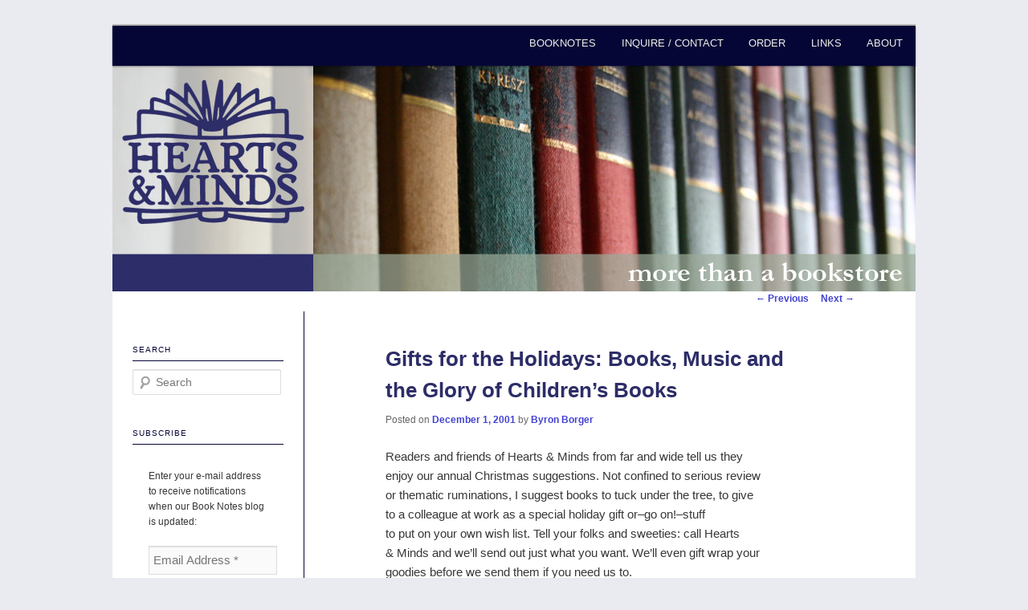

--- FILE ---
content_type: text/html; charset=UTF-8
request_url: https://www.heartsandmindsbooks.com/2001/12/gifts_for_the_holidays_books_m/
body_size: 27478
content:
<!DOCTYPE html>
<!--[if IE 6]>
<html id="ie6" lang="en-US">
<![endif]-->
<!--[if IE 7]>
<html id="ie7" lang="en-US">
<![endif]-->
<!--[if IE 8]>
<html id="ie8" lang="en-US">
<![endif]-->
<!--[if !(IE 6) & !(IE 7) & !(IE 8)]><!-->
<html lang="en-US">
<!--<![endif]-->
<head>
<meta charset="UTF-8" />
<meta name="viewport" content="width=device-width" />
<title>Gifts for the Holidays: Books, Music and the Glory of Children&#8217;s Books | Hearts &amp; Minds Books</title>
<link rel="profile" href="https://gmpg.org/xfn/11" />
<link rel="stylesheet" type="text/css" media="all" href="https://www.heartsandmindsbooks.com/wp-content/themes/hearts-minds/style.css" />
<link rel="pingback" href="https://www.heartsandmindsbooks.com/xmlrpc.php" />
<!--[if lt IE 9]>
<script src="https://www.heartsandmindsbooks.com/wp-content/themes/twentyeleven/js/html5.js" type="text/javascript"></script>
<![endif]-->
<meta name='robots' content='max-image-preview:large' />
	<style>img:is([sizes="auto" i], [sizes^="auto," i]) { contain-intrinsic-size: 3000px 1500px }</style>
	<link rel="alternate" type="application/rss+xml" title="Hearts &amp; Minds Books &raquo; Feed" href="https://www.heartsandmindsbooks.com/feed/" />
<link rel="alternate" type="application/rss+xml" title="Hearts &amp; Minds Books &raquo; Comments Feed" href="https://www.heartsandmindsbooks.com/comments/feed/" />
<link rel="alternate" type="application/rss+xml" title="Hearts &amp; Minds Books &raquo; Gifts for the Holidays: Books, Music and the Glory of Children&#8217;s Books Comments Feed" href="https://www.heartsandmindsbooks.com/2001/12/gifts_for_the_holidays_books_m/feed/" />
		<!-- This site uses the Google Analytics by MonsterInsights plugin v8.9.1 - Using Analytics tracking - https://www.monsterinsights.com/ -->
							<script
				src="//www.googletagmanager.com/gtag/js?id=UA-7370738-2"  data-cfasync="false" data-wpfc-render="false" type="text/javascript" async></script>
			<script data-cfasync="false" data-wpfc-render="false" type="text/javascript">
				var mi_version = '8.9.1';
				var mi_track_user = true;
				var mi_no_track_reason = '';
				
								var disableStrs = [
															'ga-disable-UA-7370738-2',
									];

				/* Function to detect opted out users */
				function __gtagTrackerIsOptedOut() {
					for (var index = 0; index < disableStrs.length; index++) {
						if (document.cookie.indexOf(disableStrs[index] + '=true') > -1) {
							return true;
						}
					}

					return false;
				}

				/* Disable tracking if the opt-out cookie exists. */
				if (__gtagTrackerIsOptedOut()) {
					for (var index = 0; index < disableStrs.length; index++) {
						window[disableStrs[index]] = true;
					}
				}

				/* Opt-out function */
				function __gtagTrackerOptout() {
					for (var index = 0; index < disableStrs.length; index++) {
						document.cookie = disableStrs[index] + '=true; expires=Thu, 31 Dec 2099 23:59:59 UTC; path=/';
						window[disableStrs[index]] = true;
					}
				}

				if ('undefined' === typeof gaOptout) {
					function gaOptout() {
						__gtagTrackerOptout();
					}
				}
								window.dataLayer = window.dataLayer || [];

				window.MonsterInsightsDualTracker = {
					helpers: {},
					trackers: {},
				};
				if (mi_track_user) {
					function __gtagDataLayer() {
						dataLayer.push(arguments);
					}

					function __gtagTracker(type, name, parameters) {
						if (!parameters) {
							parameters = {};
						}

						if (parameters.send_to) {
							__gtagDataLayer.apply(null, arguments);
							return;
						}

						if (type === 'event') {
							
														parameters.send_to = monsterinsights_frontend.ua;
							__gtagDataLayer(type, name, parameters);
													} else {
							__gtagDataLayer.apply(null, arguments);
						}
					}

					__gtagTracker('js', new Date());
					__gtagTracker('set', {
						'developer_id.dZGIzZG': true,
											});
															__gtagTracker('config', 'UA-7370738-2', {"forceSSL":"true"} );
										window.gtag = __gtagTracker;										(function () {
						/* https://developers.google.com/analytics/devguides/collection/analyticsjs/ */
						/* ga and __gaTracker compatibility shim. */
						var noopfn = function () {
							return null;
						};
						var newtracker = function () {
							return new Tracker();
						};
						var Tracker = function () {
							return null;
						};
						var p = Tracker.prototype;
						p.get = noopfn;
						p.set = noopfn;
						p.send = function () {
							var args = Array.prototype.slice.call(arguments);
							args.unshift('send');
							__gaTracker.apply(null, args);
						};
						var __gaTracker = function () {
							var len = arguments.length;
							if (len === 0) {
								return;
							}
							var f = arguments[len - 1];
							if (typeof f !== 'object' || f === null || typeof f.hitCallback !== 'function') {
								if ('send' === arguments[0]) {
									var hitConverted, hitObject = false, action;
									if ('event' === arguments[1]) {
										if ('undefined' !== typeof arguments[3]) {
											hitObject = {
												'eventAction': arguments[3],
												'eventCategory': arguments[2],
												'eventLabel': arguments[4],
												'value': arguments[5] ? arguments[5] : 1,
											}
										}
									}
									if ('pageview' === arguments[1]) {
										if ('undefined' !== typeof arguments[2]) {
											hitObject = {
												'eventAction': 'page_view',
												'page_path': arguments[2],
											}
										}
									}
									if (typeof arguments[2] === 'object') {
										hitObject = arguments[2];
									}
									if (typeof arguments[5] === 'object') {
										Object.assign(hitObject, arguments[5]);
									}
									if ('undefined' !== typeof arguments[1].hitType) {
										hitObject = arguments[1];
										if ('pageview' === hitObject.hitType) {
											hitObject.eventAction = 'page_view';
										}
									}
									if (hitObject) {
										action = 'timing' === arguments[1].hitType ? 'timing_complete' : hitObject.eventAction;
										hitConverted = mapArgs(hitObject);
										__gtagTracker('event', action, hitConverted);
									}
								}
								return;
							}

							function mapArgs(args) {
								var arg, hit = {};
								var gaMap = {
									'eventCategory': 'event_category',
									'eventAction': 'event_action',
									'eventLabel': 'event_label',
									'eventValue': 'event_value',
									'nonInteraction': 'non_interaction',
									'timingCategory': 'event_category',
									'timingVar': 'name',
									'timingValue': 'value',
									'timingLabel': 'event_label',
									'page': 'page_path',
									'location': 'page_location',
									'title': 'page_title',
								};
								for (arg in args) {
																		if (!(!args.hasOwnProperty(arg) || !gaMap.hasOwnProperty(arg))) {
										hit[gaMap[arg]] = args[arg];
									} else {
										hit[arg] = args[arg];
									}
								}
								return hit;
							}

							try {
								f.hitCallback();
							} catch (ex) {
							}
						};
						__gaTracker.create = newtracker;
						__gaTracker.getByName = newtracker;
						__gaTracker.getAll = function () {
							return [];
						};
						__gaTracker.remove = noopfn;
						__gaTracker.loaded = true;
						window['__gaTracker'] = __gaTracker;
					})();
									} else {
										console.log("");
					(function () {
						function __gtagTracker() {
							return null;
						}

						window['__gtagTracker'] = __gtagTracker;
						window['gtag'] = __gtagTracker;
					})();
									}
			</script>
				<!-- / Google Analytics by MonsterInsights -->
		<script type="text/javascript">
/* <![CDATA[ */
window._wpemojiSettings = {"baseUrl":"https:\/\/s.w.org\/images\/core\/emoji\/16.0.1\/72x72\/","ext":".png","svgUrl":"https:\/\/s.w.org\/images\/core\/emoji\/16.0.1\/svg\/","svgExt":".svg","source":{"concatemoji":"https:\/\/www.heartsandmindsbooks.com\/wp-includes\/js\/wp-emoji-release.min.js?ver=6.8.3"}};
/*! This file is auto-generated */
!function(s,n){var o,i,e;function c(e){try{var t={supportTests:e,timestamp:(new Date).valueOf()};sessionStorage.setItem(o,JSON.stringify(t))}catch(e){}}function p(e,t,n){e.clearRect(0,0,e.canvas.width,e.canvas.height),e.fillText(t,0,0);var t=new Uint32Array(e.getImageData(0,0,e.canvas.width,e.canvas.height).data),a=(e.clearRect(0,0,e.canvas.width,e.canvas.height),e.fillText(n,0,0),new Uint32Array(e.getImageData(0,0,e.canvas.width,e.canvas.height).data));return t.every(function(e,t){return e===a[t]})}function u(e,t){e.clearRect(0,0,e.canvas.width,e.canvas.height),e.fillText(t,0,0);for(var n=e.getImageData(16,16,1,1),a=0;a<n.data.length;a++)if(0!==n.data[a])return!1;return!0}function f(e,t,n,a){switch(t){case"flag":return n(e,"\ud83c\udff3\ufe0f\u200d\u26a7\ufe0f","\ud83c\udff3\ufe0f\u200b\u26a7\ufe0f")?!1:!n(e,"\ud83c\udde8\ud83c\uddf6","\ud83c\udde8\u200b\ud83c\uddf6")&&!n(e,"\ud83c\udff4\udb40\udc67\udb40\udc62\udb40\udc65\udb40\udc6e\udb40\udc67\udb40\udc7f","\ud83c\udff4\u200b\udb40\udc67\u200b\udb40\udc62\u200b\udb40\udc65\u200b\udb40\udc6e\u200b\udb40\udc67\u200b\udb40\udc7f");case"emoji":return!a(e,"\ud83e\udedf")}return!1}function g(e,t,n,a){var r="undefined"!=typeof WorkerGlobalScope&&self instanceof WorkerGlobalScope?new OffscreenCanvas(300,150):s.createElement("canvas"),o=r.getContext("2d",{willReadFrequently:!0}),i=(o.textBaseline="top",o.font="600 32px Arial",{});return e.forEach(function(e){i[e]=t(o,e,n,a)}),i}function t(e){var t=s.createElement("script");t.src=e,t.defer=!0,s.head.appendChild(t)}"undefined"!=typeof Promise&&(o="wpEmojiSettingsSupports",i=["flag","emoji"],n.supports={everything:!0,everythingExceptFlag:!0},e=new Promise(function(e){s.addEventListener("DOMContentLoaded",e,{once:!0})}),new Promise(function(t){var n=function(){try{var e=JSON.parse(sessionStorage.getItem(o));if("object"==typeof e&&"number"==typeof e.timestamp&&(new Date).valueOf()<e.timestamp+604800&&"object"==typeof e.supportTests)return e.supportTests}catch(e){}return null}();if(!n){if("undefined"!=typeof Worker&&"undefined"!=typeof OffscreenCanvas&&"undefined"!=typeof URL&&URL.createObjectURL&&"undefined"!=typeof Blob)try{var e="postMessage("+g.toString()+"("+[JSON.stringify(i),f.toString(),p.toString(),u.toString()].join(",")+"));",a=new Blob([e],{type:"text/javascript"}),r=new Worker(URL.createObjectURL(a),{name:"wpTestEmojiSupports"});return void(r.onmessage=function(e){c(n=e.data),r.terminate(),t(n)})}catch(e){}c(n=g(i,f,p,u))}t(n)}).then(function(e){for(var t in e)n.supports[t]=e[t],n.supports.everything=n.supports.everything&&n.supports[t],"flag"!==t&&(n.supports.everythingExceptFlag=n.supports.everythingExceptFlag&&n.supports[t]);n.supports.everythingExceptFlag=n.supports.everythingExceptFlag&&!n.supports.flag,n.DOMReady=!1,n.readyCallback=function(){n.DOMReady=!0}}).then(function(){return e}).then(function(){var e;n.supports.everything||(n.readyCallback(),(e=n.source||{}).concatemoji?t(e.concatemoji):e.wpemoji&&e.twemoji&&(t(e.twemoji),t(e.wpemoji)))}))}((window,document),window._wpemojiSettings);
/* ]]> */
</script>
<link rel='stylesheet' id='moztheme2011-css' href='https://www.heartsandmindsbooks.com/wp-content/plugins/twenty-eleven-theme-extensions/moztheme2011.css?ver=6.8.3' type='text/css' media='all' />
<style id='wp-emoji-styles-inline-css' type='text/css'>

	img.wp-smiley, img.emoji {
		display: inline !important;
		border: none !important;
		box-shadow: none !important;
		height: 1em !important;
		width: 1em !important;
		margin: 0 0.07em !important;
		vertical-align: -0.1em !important;
		background: none !important;
		padding: 0 !important;
	}
</style>
<link rel='stylesheet' id='wp-block-library-css' href='https://www.heartsandmindsbooks.com/wp-includes/css/dist/block-library/style.min.css?ver=6.8.3' type='text/css' media='all' />
<style id='classic-theme-styles-inline-css' type='text/css'>
/*! This file is auto-generated */
.wp-block-button__link{color:#fff;background-color:#32373c;border-radius:9999px;box-shadow:none;text-decoration:none;padding:calc(.667em + 2px) calc(1.333em + 2px);font-size:1.125em}.wp-block-file__button{background:#32373c;color:#fff;text-decoration:none}
</style>
<style id='global-styles-inline-css' type='text/css'>
:root{--wp--preset--aspect-ratio--square: 1;--wp--preset--aspect-ratio--4-3: 4/3;--wp--preset--aspect-ratio--3-4: 3/4;--wp--preset--aspect-ratio--3-2: 3/2;--wp--preset--aspect-ratio--2-3: 2/3;--wp--preset--aspect-ratio--16-9: 16/9;--wp--preset--aspect-ratio--9-16: 9/16;--wp--preset--color--black: #000000;--wp--preset--color--cyan-bluish-gray: #abb8c3;--wp--preset--color--white: #ffffff;--wp--preset--color--pale-pink: #f78da7;--wp--preset--color--vivid-red: #cf2e2e;--wp--preset--color--luminous-vivid-orange: #ff6900;--wp--preset--color--luminous-vivid-amber: #fcb900;--wp--preset--color--light-green-cyan: #7bdcb5;--wp--preset--color--vivid-green-cyan: #00d084;--wp--preset--color--pale-cyan-blue: #8ed1fc;--wp--preset--color--vivid-cyan-blue: #0693e3;--wp--preset--color--vivid-purple: #9b51e0;--wp--preset--gradient--vivid-cyan-blue-to-vivid-purple: linear-gradient(135deg,rgba(6,147,227,1) 0%,rgb(155,81,224) 100%);--wp--preset--gradient--light-green-cyan-to-vivid-green-cyan: linear-gradient(135deg,rgb(122,220,180) 0%,rgb(0,208,130) 100%);--wp--preset--gradient--luminous-vivid-amber-to-luminous-vivid-orange: linear-gradient(135deg,rgba(252,185,0,1) 0%,rgba(255,105,0,1) 100%);--wp--preset--gradient--luminous-vivid-orange-to-vivid-red: linear-gradient(135deg,rgba(255,105,0,1) 0%,rgb(207,46,46) 100%);--wp--preset--gradient--very-light-gray-to-cyan-bluish-gray: linear-gradient(135deg,rgb(238,238,238) 0%,rgb(169,184,195) 100%);--wp--preset--gradient--cool-to-warm-spectrum: linear-gradient(135deg,rgb(74,234,220) 0%,rgb(151,120,209) 20%,rgb(207,42,186) 40%,rgb(238,44,130) 60%,rgb(251,105,98) 80%,rgb(254,248,76) 100%);--wp--preset--gradient--blush-light-purple: linear-gradient(135deg,rgb(255,206,236) 0%,rgb(152,150,240) 100%);--wp--preset--gradient--blush-bordeaux: linear-gradient(135deg,rgb(254,205,165) 0%,rgb(254,45,45) 50%,rgb(107,0,62) 100%);--wp--preset--gradient--luminous-dusk: linear-gradient(135deg,rgb(255,203,112) 0%,rgb(199,81,192) 50%,rgb(65,88,208) 100%);--wp--preset--gradient--pale-ocean: linear-gradient(135deg,rgb(255,245,203) 0%,rgb(182,227,212) 50%,rgb(51,167,181) 100%);--wp--preset--gradient--electric-grass: linear-gradient(135deg,rgb(202,248,128) 0%,rgb(113,206,126) 100%);--wp--preset--gradient--midnight: linear-gradient(135deg,rgb(2,3,129) 0%,rgb(40,116,252) 100%);--wp--preset--font-size--small: 13px;--wp--preset--font-size--medium: 20px;--wp--preset--font-size--large: 36px;--wp--preset--font-size--x-large: 42px;--wp--preset--spacing--20: 0.44rem;--wp--preset--spacing--30: 0.67rem;--wp--preset--spacing--40: 1rem;--wp--preset--spacing--50: 1.5rem;--wp--preset--spacing--60: 2.25rem;--wp--preset--spacing--70: 3.38rem;--wp--preset--spacing--80: 5.06rem;--wp--preset--shadow--natural: 6px 6px 9px rgba(0, 0, 0, 0.2);--wp--preset--shadow--deep: 12px 12px 50px rgba(0, 0, 0, 0.4);--wp--preset--shadow--sharp: 6px 6px 0px rgba(0, 0, 0, 0.2);--wp--preset--shadow--outlined: 6px 6px 0px -3px rgba(255, 255, 255, 1), 6px 6px rgba(0, 0, 0, 1);--wp--preset--shadow--crisp: 6px 6px 0px rgba(0, 0, 0, 1);}:where(.is-layout-flex){gap: 0.5em;}:where(.is-layout-grid){gap: 0.5em;}body .is-layout-flex{display: flex;}.is-layout-flex{flex-wrap: wrap;align-items: center;}.is-layout-flex > :is(*, div){margin: 0;}body .is-layout-grid{display: grid;}.is-layout-grid > :is(*, div){margin: 0;}:where(.wp-block-columns.is-layout-flex){gap: 2em;}:where(.wp-block-columns.is-layout-grid){gap: 2em;}:where(.wp-block-post-template.is-layout-flex){gap: 1.25em;}:where(.wp-block-post-template.is-layout-grid){gap: 1.25em;}.has-black-color{color: var(--wp--preset--color--black) !important;}.has-cyan-bluish-gray-color{color: var(--wp--preset--color--cyan-bluish-gray) !important;}.has-white-color{color: var(--wp--preset--color--white) !important;}.has-pale-pink-color{color: var(--wp--preset--color--pale-pink) !important;}.has-vivid-red-color{color: var(--wp--preset--color--vivid-red) !important;}.has-luminous-vivid-orange-color{color: var(--wp--preset--color--luminous-vivid-orange) !important;}.has-luminous-vivid-amber-color{color: var(--wp--preset--color--luminous-vivid-amber) !important;}.has-light-green-cyan-color{color: var(--wp--preset--color--light-green-cyan) !important;}.has-vivid-green-cyan-color{color: var(--wp--preset--color--vivid-green-cyan) !important;}.has-pale-cyan-blue-color{color: var(--wp--preset--color--pale-cyan-blue) !important;}.has-vivid-cyan-blue-color{color: var(--wp--preset--color--vivid-cyan-blue) !important;}.has-vivid-purple-color{color: var(--wp--preset--color--vivid-purple) !important;}.has-black-background-color{background-color: var(--wp--preset--color--black) !important;}.has-cyan-bluish-gray-background-color{background-color: var(--wp--preset--color--cyan-bluish-gray) !important;}.has-white-background-color{background-color: var(--wp--preset--color--white) !important;}.has-pale-pink-background-color{background-color: var(--wp--preset--color--pale-pink) !important;}.has-vivid-red-background-color{background-color: var(--wp--preset--color--vivid-red) !important;}.has-luminous-vivid-orange-background-color{background-color: var(--wp--preset--color--luminous-vivid-orange) !important;}.has-luminous-vivid-amber-background-color{background-color: var(--wp--preset--color--luminous-vivid-amber) !important;}.has-light-green-cyan-background-color{background-color: var(--wp--preset--color--light-green-cyan) !important;}.has-vivid-green-cyan-background-color{background-color: var(--wp--preset--color--vivid-green-cyan) !important;}.has-pale-cyan-blue-background-color{background-color: var(--wp--preset--color--pale-cyan-blue) !important;}.has-vivid-cyan-blue-background-color{background-color: var(--wp--preset--color--vivid-cyan-blue) !important;}.has-vivid-purple-background-color{background-color: var(--wp--preset--color--vivid-purple) !important;}.has-black-border-color{border-color: var(--wp--preset--color--black) !important;}.has-cyan-bluish-gray-border-color{border-color: var(--wp--preset--color--cyan-bluish-gray) !important;}.has-white-border-color{border-color: var(--wp--preset--color--white) !important;}.has-pale-pink-border-color{border-color: var(--wp--preset--color--pale-pink) !important;}.has-vivid-red-border-color{border-color: var(--wp--preset--color--vivid-red) !important;}.has-luminous-vivid-orange-border-color{border-color: var(--wp--preset--color--luminous-vivid-orange) !important;}.has-luminous-vivid-amber-border-color{border-color: var(--wp--preset--color--luminous-vivid-amber) !important;}.has-light-green-cyan-border-color{border-color: var(--wp--preset--color--light-green-cyan) !important;}.has-vivid-green-cyan-border-color{border-color: var(--wp--preset--color--vivid-green-cyan) !important;}.has-pale-cyan-blue-border-color{border-color: var(--wp--preset--color--pale-cyan-blue) !important;}.has-vivid-cyan-blue-border-color{border-color: var(--wp--preset--color--vivid-cyan-blue) !important;}.has-vivid-purple-border-color{border-color: var(--wp--preset--color--vivid-purple) !important;}.has-vivid-cyan-blue-to-vivid-purple-gradient-background{background: var(--wp--preset--gradient--vivid-cyan-blue-to-vivid-purple) !important;}.has-light-green-cyan-to-vivid-green-cyan-gradient-background{background: var(--wp--preset--gradient--light-green-cyan-to-vivid-green-cyan) !important;}.has-luminous-vivid-amber-to-luminous-vivid-orange-gradient-background{background: var(--wp--preset--gradient--luminous-vivid-amber-to-luminous-vivid-orange) !important;}.has-luminous-vivid-orange-to-vivid-red-gradient-background{background: var(--wp--preset--gradient--luminous-vivid-orange-to-vivid-red) !important;}.has-very-light-gray-to-cyan-bluish-gray-gradient-background{background: var(--wp--preset--gradient--very-light-gray-to-cyan-bluish-gray) !important;}.has-cool-to-warm-spectrum-gradient-background{background: var(--wp--preset--gradient--cool-to-warm-spectrum) !important;}.has-blush-light-purple-gradient-background{background: var(--wp--preset--gradient--blush-light-purple) !important;}.has-blush-bordeaux-gradient-background{background: var(--wp--preset--gradient--blush-bordeaux) !important;}.has-luminous-dusk-gradient-background{background: var(--wp--preset--gradient--luminous-dusk) !important;}.has-pale-ocean-gradient-background{background: var(--wp--preset--gradient--pale-ocean) !important;}.has-electric-grass-gradient-background{background: var(--wp--preset--gradient--electric-grass) !important;}.has-midnight-gradient-background{background: var(--wp--preset--gradient--midnight) !important;}.has-small-font-size{font-size: var(--wp--preset--font-size--small) !important;}.has-medium-font-size{font-size: var(--wp--preset--font-size--medium) !important;}.has-large-font-size{font-size: var(--wp--preset--font-size--large) !important;}.has-x-large-font-size{font-size: var(--wp--preset--font-size--x-large) !important;}
:where(.wp-block-post-template.is-layout-flex){gap: 1.25em;}:where(.wp-block-post-template.is-layout-grid){gap: 1.25em;}
:where(.wp-block-columns.is-layout-flex){gap: 2em;}:where(.wp-block-columns.is-layout-grid){gap: 2em;}
:root :where(.wp-block-pullquote){font-size: 1.5em;line-height: 1.6;}
</style>
<link rel='stylesheet' id='parent-style-css' href='https://www.heartsandmindsbooks.com/wp-content/themes/twentyeleven/style.css?ver=6.8.3' type='text/css' media='all' />
<link rel='stylesheet' id='child-style-css' href='https://www.heartsandmindsbooks.com/wp-content/themes/hearts-minds/style.css?ver=6.8.3' type='text/css' media='all' />
<script type="text/javascript" src="https://www.heartsandmindsbooks.com/wp-content/plugins/google-analytics-for-wordpress/assets/js/frontend-gtag.min.js?ver=8.9.1" id="monsterinsights-frontend-script-js"></script>
<script data-cfasync="false" data-wpfc-render="false" type="text/javascript" id='monsterinsights-frontend-script-js-extra'>/* <![CDATA[ */
var monsterinsights_frontend = {"js_events_tracking":"true","download_extensions":"doc,pdf,ppt,zip,xls,docx,pptx,xlsx","inbound_paths":"[]","home_url":"https:\/\/www.heartsandmindsbooks.com","hash_tracking":"false","ua":"UA-7370738-2","v4_id":""};/* ]]> */
</script>
<link rel="https://api.w.org/" href="https://www.heartsandmindsbooks.com/wp-json/" /><link rel="alternate" title="JSON" type="application/json" href="https://www.heartsandmindsbooks.com/wp-json/wp/v2/posts/378" /><link rel="EditURI" type="application/rsd+xml" title="RSD" href="https://www.heartsandmindsbooks.com/xmlrpc.php?rsd" />
<meta name="generator" content="WordPress 6.8.3" />
<link rel="canonical" href="https://www.heartsandmindsbooks.com/2001/12/gifts_for_the_holidays_books_m/" />
<link rel='shortlink' href='https://www.heartsandmindsbooks.com/?p=378' />
<link rel="alternate" title="oEmbed (JSON)" type="application/json+oembed" href="https://www.heartsandmindsbooks.com/wp-json/oembed/1.0/embed?url=https%3A%2F%2Fwww.heartsandmindsbooks.com%2F2001%2F12%2Fgifts_for_the_holidays_books_m%2F" />
<link rel="alternate" title="oEmbed (XML)" type="text/xml+oembed" href="https://www.heartsandmindsbooks.com/wp-json/oembed/1.0/embed?url=https%3A%2F%2Fwww.heartsandmindsbooks.com%2F2001%2F12%2Fgifts_for_the_holidays_books_m%2F&#038;format=xml" />
<style type="text/css">body{color:#373737}
.entry-title, .entry-title a{color:#2d2d68}
.entry-meta{color:#666666}
#page{background-color:#fff}
body{background-color:#e2e2e2}
.widget_calendar #wp-calendar tfoot td, .widget_calendar #wp-calendar th, .entry-header .comments-link a, .entry-meta .edit-link a, .commentlist .edit-link a, pre{background-color:#9cab9a}
#site-title a{color:#5a7356}
#site-description{color:#7a7a7a}
#branding{background-color:#fff}
#access, #access ul ul a{background:#060636}
#access li:hover > a, #access a:focus, #access ul ul *:hover > a{background:#5a7356}
#access ul ul a{border-bottom-color:#5a7356}
#access a, #access li:hover > a, #access a:focus, #access ul ul a, #access ul ul *:hover > a{color:#eeeeee}
/* BASIC FORMATTING */

#main {
padding: 0;
}

.entry-content h1, .mce-content-body h1 {
font-size: 42pt;
font-weight: bold;
}
.entry-content h2, .mce-content-body h2 {
font-size: 24pt;
font-weight: bold;
}
.entry-content h3, .mce-content-body h3 {
font-size: 21pt;
font-weight: bold;
text-transform: lowercase;
line-height: 1.2em;
}
.entry-content h4, .mce-content-body h4 {
font-size: 18pt;
}
.entry-content h5, .mce-content-body h5 {
font-size: 14pt;
}
.entry-content h6, .mce-content-body h6 {
font-size: 9pt;
}

/* MOVE MENU TO TOP AND ALIGN RIGHT */

#access {
position: absolute;
top: 0;
text-transform: uppercase;
}
#access div {
margin: 0;
}
#branding img {
margin-top: 43px;
}
#branding {
padding-bottom: 0;
}
#branding .only-search + #access div {
	padding-right: 0;
}
#access {
	text-align: right;

}
#access ul {
	display: inline-block;
	margin: 0;
	padding: 0;
}

/* REMOVE IMAGE BORDERS */

img.alignleft, img.alignright, img.aligncenter {
margin-bottom: 0;
}

p img, .wp-caption {
margin-top: 0;
}

img[class*="align"], img[class*="wp-image-"], #content .gallery .gallery-icon img {
border: none;
}

/* CHANGE LEFT COLUMN */

.left-sidebar.moz-widget-list-adjust #secondary {
margin: 25px;
padding-right: 25px;
border-right: 1px solid #060636;
}
.widget-title {
color: #060636;
border-bottom: 1px solid #060636;
margin: 35px 0 10px 0;
}

/* Search Form */
 #branding #searchform {
 display: none;
 }

/* Image borders */
img[class*="align"],
img[class*="wp-image-"],
#content .gallery .gallery-icon img {/* Add fancy borders to all WordPress-added images but not things like badges and icons and the like */
border: 0px solid #ddd;
padding: 6px;
}
.wp-caption img {
border-color: #eee;
}
a:focus img[class*="align"],
a:hover img[class*="align"],
a:active img[class*="align"],
a:focus img[class*="wp-image-"],
a:hover img[class*="wp-image-"],
a:active img[class*="wp-image-"],
#content .gallery .gallery-icon a:focus img,
#content .gallery .gallery-icon a:hover img,
#content .gallery .gallery-icon a:active img {/* Add some useful style to those fancy borders for linked images ... */
background: none;
border: none;
}
.wp-caption a:focus img,
.wp-caption a:active img,
.wp-caption a:hover img {/* ... including captioned images! */
background: none;
border-color: none;
}

.comments-link {
    display: none;
}</style>	<style>
		/* Link color */
		a,
		#site-title a:focus,
		#site-title a:hover,
		#site-title a:active,
		.entry-title a:hover,
		.entry-title a:focus,
		.entry-title a:active,
		.widget_twentyeleven_ephemera .comments-link a:hover,
		section.recent-posts .other-recent-posts a[rel="bookmark"]:hover,
		section.recent-posts .other-recent-posts .comments-link a:hover,
		.format-image footer.entry-meta a:hover,
		#site-generator a:hover {
			color: #4343d1;
		}
		section.recent-posts .other-recent-posts .comments-link a:hover {
			border-color: #4343d1;
		}
		article.feature-image.small .entry-summary p a:hover,
		.entry-header .comments-link a:hover,
		.entry-header .comments-link a:focus,
		.entry-header .comments-link a:active,
		.feature-slider a.active {
			background-color: #4343d1;
		}
	</style>
	<style type="text/css" id="twentyeleven-header-css">
			#site-title,
		#site-description {
			position: absolute;
			clip: rect(1px 1px 1px 1px); /* IE6, IE7 */
			clip: rect(1px, 1px, 1px, 1px);
		}
		</style>
	<style type="text/css" id="custom-background-css">
body.custom-background { background-color: #eaeaf1; }
</style>
	</head>

<body data-rsssl=1 class="wp-singular post-template-default single single-post postid-378 single-format-standard custom-background wp-theme-twentyeleven wp-child-theme-hearts-minds two-column left-sidebar moz-sidebar-adjust moz-widget-list-adjust">
<div id="page" class="hfeed">
	<header id="branding" role="banner">
			<hgroup>
				<h1 id="site-title"><span><a href="https://www.heartsandmindsbooks.com/" rel="home">Hearts &amp; Minds Books</a></span></h1>
				<h2 id="site-description">More than a bookstore</h2>
			</hgroup>

						<a href="https://www.heartsandmindsbooks.com/">
									<img src="https://www.heartsandmindsbooks.com/wp-content/uploads/2017/08/header1-2.jpg" width="1000" height="288" alt="Hearts &amp; Minds Books" />
							</a>
			
							<div class="only-search with-image">
					<form method="get" id="searchform" action="https://www.heartsandmindsbooks.com/">
		<label for="s" class="assistive-text">Search</label>
		<input type="text" class="field" name="s" id="s" placeholder="Search" />
		<input type="submit" class="submit" name="submit" id="searchsubmit" value="Search" />
	</form>
				</div>
			
			<nav id="access" role="navigation">
				<h3 class="assistive-text">Main menu</h3>
								<div class="skip-link"><a class="assistive-text" href="#content">Skip to primary content</a></div>
												<div class="menu-primary-menu-container"><ul id="menu-primary-menu" class="menu"><li id="menu-item-1211" class="menu-item menu-item-type-post_type menu-item-object-page current_page_parent menu-item-1211"><a href="https://www.heartsandmindsbooks.com/booknotes/">BookNotes</a></li>
<li id="menu-item-1212" class="menu-item menu-item-type-post_type menu-item-object-page menu-item-1212"><a href="https://www.heartsandmindsbooks.com/contact/">Inquire / Contact</a></li>
<li id="menu-item-1214" class="menu-item menu-item-type-post_type menu-item-object-page menu-item-1214"><a href="https://www.heartsandmindsbooks.com/order/">Order</a></li>
<li id="menu-item-1213" class="menu-item menu-item-type-post_type menu-item-object-page menu-item-1213"><a href="https://www.heartsandmindsbooks.com/links/">Links</a></li>
<li id="menu-item-1210" class="menu-item menu-item-type-post_type menu-item-object-page menu-item-1210"><a href="https://www.heartsandmindsbooks.com/about/">About</a></li>
</ul></div>			</nav><!-- #access -->
	</header><!-- #branding -->


	<div id="main">

		<div id="primary">
			<div id="content" role="main">

				
					<nav id="nav-single">
						<h3 class="assistive-text">Post navigation</h3>
						<span class="nav-previous"><a href="https://www.heartsandmindsbooks.com/2001/11/taking_a_stand_for_justice/" rel="prev"><span class="meta-nav">&larr;</span> Previous</a></span>
						<span class="nav-next"><a href="https://www.heartsandmindsbooks.com/2002/01/nurturing_the_spirituality_of/" rel="next">Next <span class="meta-nav">&rarr;</span></a></span>
					</nav><!-- #nav-single -->

					
<article id="post-378" class="post-378 post type-post status-publish format-standard hentry category-reviews">
	<header class="entry-header">
		<h1 class="entry-title">Gifts for the Holidays: Books, Music and the Glory of Children&#8217;s Books</h1>

				<div class="entry-meta">
			<span class="sep">Posted on </span><a href="https://www.heartsandmindsbooks.com/2001/12/gifts_for_the_holidays_books_m/" title="1:35 pm" rel="bookmark"><time class="entry-date" datetime="2001-12-01T13:35:19-05:00">December 1, 2001</time></a><span class="by-author"> <span class="sep"> by </span> <span class="author vcard"><a class="url fn n" href="https://www.heartsandmindsbooks.com/author/byron/" title="View all posts by Byron Borger" rel="author">Byron Borger</a></span></span>		</div><!-- .entry-meta -->
			</header><!-- .entry-header -->

	<div class="entry-content">
		<p> Readers and friends of Hearts &amp; Minds from far and wide tell us they<br />
enjoy our annual Christmas suggestions. Not confined to serious review<br />
or thematic ruminations, I suggest books to tuck under the tree, to give<br />
to a colleague at work as a special holiday gift or&#8211;go on!&#8211;stuff<br />
to put on your own wish list. Tell your folks and sweeties: call Hearts<br />
&amp; Minds and we&#8217;ll send out just what you want. We&#8217;ll even gift wrap your<br />
goodies before we send them if you need us to.</p>
<p> For starters, though, the obligatory anti-consumerism spiel. Perhaps<br />
ironically, rather than go on against the secularization of the materialistic<br />
gimmee-fest formerly known as Christmas, let me recommend a book. (No,<br />
Virginia, not all buying and selling and giving and getting is wrong!)<br />
<i><b>Christmas Unwrapped: Consumerism, Christ and Culture</b></i> edited<br />
by Richard Horsley and James Tracy (Trinity Press International, $20.00),<br />
is a serious-minded bit of cultural analysis, subversive deconstruction<br />
of the season&#8217;s myths and good, solid Bible study. Few books have such<br />
a radical societal critique coupled with Scriptural exegesis! And lots<br />
of good stuff you ought to know about the history of the holiday&#8217;s current<br />
manifestations. </p>
<p>My column here regularly encourages practices of spiritual discernment<br />
in everyday life. A Christian worldview asks, always and everywhere, &#8220;why<br />
do we do things this way and what are the assumptions embedded in our<br />
current activities?&#8221;Â This is a fabulous example of just how to do hard<br />
Christian thinking about our place in time; it is a book to ponder all<br />
year long.</p>
<p> <b><font size="3">A Few Seasonal Suggestions</font></b> <br />
<b><i>The Advent of Justice: A Book of Meditations</i> by Brian Walsh,<br />
Richard Middleton, Sylvia Keesmaat, Mark Vander Vennen (Dordt College<br />
Press, $6.95). </b>One of our little joys here is to promote the otherwise<br />
unheralded treasure. This book, we tell folks each year, is the best Advent<br />
devotional we&#8217;ve ever seen. Carefully rooted in the classic prophetic<br />
texts of the Hebrew Scriptures, this month&#8217;s worth of short readings has<br />
political and societal hopes that can only be called daringly eschatological.<br />
In other words, in the Advent season we pray and work for &#8220;Thy Kingdom<br />
Come,&#8221;Â which isn&#8217;t a bad summary of any Christmas book worth its salt.
</p>
<p>This is reasonably priced, so give &#8220;Ëœem out, especially to those who may<br />
need to be challenged to go beyond the typical sentimentality which too<br />
often verges on slush. With U.S flags flying higher than usual, it is<br />
my sense that we need this prophetic orientation now more than ever. </p>
<p><i><b>Watch for the Light: Readings for Advent and Christmas</b></i><b><br />
(Plough, $15.00). </b>This is the find of the year! The good folks at<br />
Plough publishing (we carry all their titles) have collected a truly breathtaking<br />
array of poets, hymn writers, novelists and devotional writers in a handsome<br />
hardback. From Dostoevsky to Dillard, Luci Shaw to Thomas Merton, this<br />
is deep and wide and radical as orthodoxy. This is a holiday gift you<br />
can be proud to share with nearly any thoughtful seeker. </p>
<p><b><i>The Innkeeper</i> by John Piper (Crossway, $9.99).</b> There are<br />
numerous small-sized stories and novellas in well-crafted hardcovers this<br />
time of year. Most are fine, a few quite touching. None, really, are written<br />
by serious theologians, though, and some verge on the sentimental and<br />
shallow. </p>
<p>Enter John Piper. Few working pastors are as driven by serious, biblical<br />
doctrines, few are so passionate about either God&#8217;s sovereignty or the<br />
radical cost of discipleship. While all of his many books (for instance,<br />
<b> <i>The Pleasures of God</i></b>, which I intend to review here in<br />
upcoming months) are worth wading through, this little Christmas fable<br />
tells the story of God&#8217;s extravagant love and the powerful implications<br />
of the incarnation. A highly recommended story from a modern-day Jonathan<br />
Edwards. </p>
<p><b><font size="3">Children&#8217;s Books</font></b><br />
Customers have often complimented us on the children&#8217;s books we stock<br />
which capture a sensibility which is both artistic and thoughtful. Indeed,<br />
some of our favorite items are picture books (which are often given to<br />
adults as well as their children!). Call us if you ever want to chat about<br />
such things; we can even suggest books about children&#8217;s books. Ahh, some<br />
of these are truly some of the best writing around! </p>
<p>For Christmas giving, allow us to mention just a few: </p>
<p><b><i>The Shine Man: A Christmas Story</i> by Mary Quattlebaum (Eerdmans,<br />
$17.00). </b>A large-sized picture book beautifully illustrated by Tim<br />
Ladwig, an esteemed children&#8217;s book artist, about the true meaning of<br />
giving, even when there isn&#8217;t much to give. This story of a depression-era<br />
shoe-shine man will touch your heart and, if I may suggest, warm your<br />
soul. </p>
<p><b><i>The Quiltmakers Gift</i> by Jeff Brumeau, illustrated by Gail DeMarcken<br />
(Scholastic, $17.95).</b> This has to be the most colorful and visually<br />
stunning children&#8217;s book in years! A wondrous fable about a king learning<br />
to help the poor, divesting of his wealth all with the help of a old woman<br />
quilt maker. For ages 6-10, this is one of the best! </p>
<p><i><b>Gleam and Glow </b></i><b>by Eve Bunting (Harcourt, $16.00).</b><br />
Bunting has done socially conscious children&#8217;s work for years, and has<br />
won numerous awards and commendations. Her latest is a touching true story<br />
set in Bosnia during the war there, about a refugee family and the fish<br />
they left behind. A charming and powerful lesson of coming home and hope,<br />
with luminous illustrations. </p>
<p><b><i>Swallowing the Golden Stone: Stories and Essays</i> by Walter Wangerin,<br />
Jr. (Augsburg, $16.99).</b> Wangerin is well-loved as a storyteller, Bible<br />
teacher, theologian and fantasy writer. Here he weaves his magic with<br />
a collection of parables and stories, with fascinating essays after each,<br />
explaining why the story form is important and how one might understand<br />
that particular fable. Certainly anyone who loves a good yarn will love<br />
the stories&#8211;and, of course, anyone who loves Tolkien or Potter&#8211;and<br />
most adults will greatly appreciate the little bit of lit crit he does<br />
between the stories. Fiction and nonfiction in the same handsome kids&#8217;<br />
book. Cool. </p>
<p>For non-preschool kids, our own favorite reads this year have actually<br />
come in the form of audio tapes: we can hardly express how delightful<br />
these books-on-tape are. If you order them from us and don&#8217;t like them,<br />
I&#8217;d give you your money back! That&#8217;s how sure I am that these are true<br />
blessings. </p>
<p><b><i>The Great Gilly Hopkins</i> by Katherine Paterson.</b> This is<br />
an older story, written by the award winning Presbyterian writer known<br />
best for <b><i>Bridge to Teribethia</i></b> and numerous other esteemed<br />
children&#8217;s writings. This story tells of the troubled foster kid (Gilladrial,<br />
from Tolkien) and her learning to be loved by the eccentric Bible-reading<br />
foster mom and her cohorts: the blind black man who reads poetry and the<br />
slow and quiet fellow foster boy. The cantankerous hearts and crass language<br />
of Gilly takes some getting used to, but this is truly one of the most<br />
redemptive stories I&#8217;ve ever read. Hearing it on tape is spectacular,<br />
here read in multiple accents by a powerful reader. (Because of the sadnesses<br />
and cussin&#8217;, most parents would want to wait till their elementary kids<br />
are a bit older. Our third grader was deeply touched, but it is best suited<br />
for older elementary and up.) </p>
<p><b><i>Because of Winn-Dixie</i> by Kate DiCamillo, performed by Cherry<br />
Jones (Listening Library, $18.00).</b> Another exceptionally well-read<br />
audio&#8211;you&#8217;ll just love these accents!&#8211;this book won a prestigious<br />
Newberry award a year ago. A lovely little country girl, India Opal, in<br />
this small rural town brings home a dog (named after the grocery store<br />
she found him in) and gets to keep him. Her preacher father and an assorted<br />
cast of colorful southern characters conspire to create a story of love,<br />
forgiveness, wonder, loss and grace. My, my&#8230; </p>
<p>If you&#8217;ve got, or even know, kids, giving (or getting) books about parenting<br />
can never hurt. There are so, so many good ones to choose from, and we<br />
have been particularly blessed by reading a variety of them. Although<br />
I&#8217;ve mentioned them before in these pages, here are the best of recent<br />
years: </p>
<p><b><i>Parenting Without Perfection: Creating Disciples in a Toxic World<br />
</i>by John Seel (NavPress, $13.00). </b>Not at all a &#8220;how-to,&#8221;Â this is<br />
a broader vision of the calling of parenting, a Kingdom vision for culturally<br />
relevant, distinctively Christian parenting in an obviously broken world.<br />
Especially for those with older youth, this one is essential. </p>
<p><i><b>Say Goodbye to Whining, Complaining and Bad Attitudes&#8230;in You<br />
and Your Kids</b></i><b> by Scott Turansky &amp; Joanne M. Miller (Waterbrook,<br />
$12.99).</b> Beth and I are in an adult class in our church using this,<br />
and it has been very much appreciated by all. (Even before we read this,<br />
we trusted this work as Joanne&#8217;s husband is an InterVarsity worker and<br />
bookseller who we respect immensely; plus, we&#8217;ve met their kids!) Again,<br />
this goes a bit deeper&#8211;although with quite practical suggestions<br />
along the way&#8211;trying to develop and nurture a family style based<br />
less on obedience and more on honor. Very impressive, easy to read, lots<br />
of fun and quite usable. </p>
<p><b><i>The Mystery of Children</i> by Mike Mason (Waterbook, $12.95).</b><br />
Most of our best customers know we find Mason&#8217;s work to be some of the<br />
best writing coming out these days. (His book <b><i>The Mystery of Marriage</i></b><br />
is regularly recommended for its writing and depth; his <b><i>Practicing<br />
the Presence of People: How We Learn to Love </i></b> is simple and profound;<br />
his commentary on Job exceptional.) This gentle book reminds all of us<br />
to learn from children, to care for others as for Christ, and to never<br />
take our young ones for granted. If this doesn&#8217;t speak volumes to you,<br />
call your heart doctor right away as there might be something seriously<br />
wrong. </p>
<p><i><b>Parent Trek: Nurturing Creativity and Care in Our Children</b></i><b><br />
edited by Jeanne Zimmerly Jantzi (Herald Press, $11.99).</b> Created by<br />
a highly motivated team of former MCC mission workers, this is a collection<br />
of devotionals/stories/reflections/suggestions for raising children in<br />
new ways&#8211;to resist individualism and consumerism, to cherish the<br />
earth and the poor, to envision themselves as God&#8217;s alternative community,<br />
to play in ways which are creative and honorable. Presenting ways to be<br />
proactive with problem areas such as materialism, TV, shopping, schoolwork,<br />
parties, gender, this book raises a all the right questions for those<br />
struggling to raise their children in a way different than the dominant<br />
culture. Refreshing and quite unique. </p>
<p><b><font size="3">This Just In</font></b><br />
<i><b>Walk On: The Spiritual Journey of U2</b></i><b> by Steve Stockman<br />
(Relevant Books, $13.99).</b> This is the one we&#8217;ve been waiting for.<br />
An Irish Presbyterian (who maintains a cool U2 website) who has his own<br />
BBC radio show has been using the work of the band in his sermons and<br />
writings for 20 years. Explores the questions and controversy surrounding<br />
the deep-rooted religious themes of U2. Not only is this a great, great<br />
read, the publishing house is a brand new venture, tied in to the forthcoming<br />
&#8220;relevant&#8221;Â magazine which promises to be quite cool. Their masthead will<br />
read &#8220;God. Life. Progressive Culture.&#8221;Â</p>
<p> <i><b>He Shines In All That&#8217;s Fair: Culture and Common Grace</b></i><b><br />
by Richard Mouw (Eerdmans, $14.00).</b> If this were a usual CCO <i>Ministry<br />
Exchange</i> column, I&#8217;d most likely have this as my main book review.<br />
Mouw is just about the best Dutch Calvinist out there&#8211;seriously Reformed<br />
yet ecumenical, biblically-solid yet devotional, intentionally influenced<br />
by Abraham Kuyper and the movement in our time to recover his wide-as-life<br />
vision of a truly Christian worldview. Citing a line from a hymn as his<br />
book title, as he often does, Mouw explains the Reformed notion that God&#8217;s<br />
grace can be seen even amongst those who may not know Christ in a saving<br />
way; since God cares about, say, a good Cal Ripken homer or a swingin&#8217;<br />
Louis Armstrong tune, a happy, sexy marriage or a secular nation-state<br />
that crafts just laws, shouldn&#8217;t we? But does such cultural activity honor<br />
God if it is not finally Christ-honoring? This matter which seems taken<br />
for granted among many of us&#8211;that the doctrine of God creating the<br />
world good means God cares about all sorts of stuff&#8211;gets a bit more<br />
complex under Mouw&#8217;s careful exposition. Lest our reformational worldview<br />
get simplistic and shallow, get this book, struggle with its ponderous<br />
parts, and praise God for evangelical leaders of this caliber. Highly<br />
recommended! </p>
<p><i><b>The Dangerous Duty of Delight </b></i><b>by John Piper (Multnomah,<br />
$9.99).</b> I&#8217;ve mentioned Piper as a modern-day incarnation of America&#8217;s<br />
most famous scholar/preacher, the Puritan-influenced Jonathan Edwards.<br />
Like Edwards, Piper is passionate about God&#8217;s glory, tells us to find<br />
deep pleasure in God, to think serious thoughts about God and to feel<br />
God&#8217;s joy in radical obedience to His sovereign ways. Well here it is:<br />
a summary of Piper&#8217;s earth-shaking discovery of &#8220;Christian hedonism&#8221;Â in<br />
an attractive, Jabez-sized handbook. This is a great, great way to whet<br />
your appetite for Piper&#8217;s deeper work (which J.I. Packer called &#8220;God-intoxicated&#8221;Â).<br />
Hold on to your hat, open up your heart. I dare you. </p>
<p><i><b>An Instrument of Your Peace: A Tribute to the Prayer of Saint Francis<br />
of Assisi</b></i><b> by Helen Steiner Rice, paintings by John Ruthven<br />
(Baker, $16.99).</b> Rice was an enormously popular religious poet 50<br />
years ago, often maligned for being too schmaltzy, but, frankly, better<br />
than most realize. This illuminated book, like the manuscripts of Saint<br />
Francis&#8217; time, carries a wonder in its sheer beauty (the artist is himself<br />
a world-renowned painter of birds). Very brief reflection questions follow<br />
each poem, allowing its message to work its way into the reader&#8217;s heart.<br />
Since we are in a time of war, these simple rhymes may be a consolation<br />
and hope to anyone, but especially to those older folks who may know her<br />
numerous books. Francis&#8217; conversion came, of course, during a bloody holy<br />
war against the Muslims; may this book&#8211;and the lovely CD that comes<br />
with it, sung by the Monks of Weston Priory&#8211;lead many to be peacemakers.
</p>
<p><i><b>Madeleine L&#8217;Engle: Herself</b></i><b> compiled by Carole Chase<br />
(Shaw, $16.99).</b> This lovely new hardcover is a collection of writings<br />
on Madeleine&#8217;s own sense of calling as a writer. Short pieces, mostly<br />
excerpted from elsewhere, this is the first in a series called &#8220;The Writer&#8217;s<br />
Palette&#8221;Â from the newly-restored Shaw publishing venture. Hoorraaay!</p>
<p> <i><b>Bright Evening Star</b></i><b> by Madeleine L&#8217;Engle (Shaw, $ 16.99).</b><br />
This was out previously but has been reissued in a great edition by Shaw.<br />
Reflections on the incarnation make this suitable for Christmas, but certainly<br />
important and lovely reading anytime. </p>
<p><b><i>A Sabbath Life: One Woman&#8217;s Search for Wholeness </i>by Kathleen<br />
Hirsch (North Point Press, $24.00).</b> Speaking of splendid writing,<br />
North Point Press has made its name as a significant outlet for serious<br />
and good-hearted writers (for instance, Wendell Berry, whose recent novel,<br />
by the way, <i><b>Jayber Crow</b></i>, is now out in paperback). North<br />
Point found this fine memoir of a woman in her 40s longing for a deeper,<br />
less hectic life, her awakening and change. Hirsch wonders how being a<br />
woman affects her sense of her unique contribution, her nameless &#8220;something<br />
more.&#8221;Â Fine writing on the quest for meaning. </p>
<p><i><b>Soul Survivor: How My Faith Survived the Church</b></i><b> by Philip<br />
Yancey (Doubleday, $21.95).</b> Not only is this Yancey&#8217;s newest, it is<br />
a remarkable collection of what almost seems like magazine articles (because<br />
they were!). Here, he writes marvelously about those sorts of incredible<br />
people who have been impacted by Christ and thereby give him hope that<br />
not all who name the name of Christ are narrow-minded bigots. Yep, with<br />
him writing about everyone from Annie Dillard to Leo Tolstoy, Fred Buechner<br />
to G.K. Chesteron, Martin Luther King to Henri Nouwen, this is perhaps<br />
one of the best arguments for the Christian faith to come out in years!<br />
Give this to anyone who needs convinced that there are serious, thoughtful<br />
and creative folks who are Christians, or for those who feel lonely in<br />
their open-minded search and appreciation for mystery and wonder. As one<br />
reviewer (Peter Gomes, Chaplain at Harvard) has put it, &#8220;This book is<br />
a godsend for people who are religious but not churchmen, for those who<br />
need spiritual companionship along the way of their journey. Yancey&#8217;s<br />
fellow travelers here make good company for all hurting, hopeful and thoughtful<br />
people.&#8221;Â </p>
<p><i><b>King Came Preaching: The Pulpit Power of Dr. Martin Luther King,<br />
Jr. </b></i><b>by Dr. Mervyn Warren (IVP, $19.99). </b>While this might<br />
be most helpful to any preachers on your holiday gift list, this is truly<br />
a historic book. This aptly describes not only King&#8217;s amazing theological<br />
basis for his social activism, but his preaching work. Included in this<br />
extraordinary volume are the full texts of four of King&#8217;s sermons never<br />
before in print! Respected pulpiteer, Dr. Gardner Taylor, wrote the forward,<br />
assuring that this to be a lasting and important work.</p>
<p><b><i>Finding God in the Lord of the Rings</i> by Kurt Bruner &amp; Jim Ware<br />
(Tyndale, $12.99).</b> This little hardback could have fallen into two<br />
bad categories: a cheesy and shallow evangelistic tract or an overly academic<br />
treatise that most fans wouldn&#8217;t care about. Happily, this is a serious<br />
book, accessible and full of insight. Since <b><i>The Lord of the Rings</i></b><br />
has been named as one of the most popular books of the twentieth century,<br />
and now that the movie is the talk of the town, we might as well walk<br />
through that window of opportunity with this book in hand. These authors<br />
love Tolkien, who loved God. This is a useful little book&#8211;written<br />
in a nearly devotional style&#8211;that will be a blessing to many, I am<br />
sure. </p>
<p>As I wander around my shop, late at night, looking at the blessings of<br />
books to which we here in our culture have access, I am amazed at how<br />
many choices there are. But what to select? And, I hope you know, I take<br />
my role as reviewer here pretty seriously&#8211;I want readers and customers<br />
(and especially CCO campus ministry staff for whom I first write these<br />
reflections) to be guided into some of the more helpful books available.<br />
Sadly, the secularized big box superstores are all seeming quite alike<br />
these days with their Oprah bestsellers and same ol&#8217; <i>New York Times<br />
</i>highbrow current affairs and cookbooks and the latest self-help guru<br />
all while too many Christian bookstores hardly have any books at all!<br />
(Have you noticed that, too?) In fact, some of the larger inspirational<br />
chains are now not even calling their themselves &#8220;bookstores,&#8221;Â but &#8220;Christian<br />
stores,&#8221;Â freeing them from the bondage of having to stock those bound<br />
things we call books. Some who are passionate about books, though, seem<br />
stuck in another century, still selling nothing but old theology texts.</p>
<p> To remind you of the titles we feel strongly about, and to promote a<br />
mix of new titles, informed by old truths, I think that, rather than create<br />
more random lists, I might say this: some of the best books you could<br />
give this holiday season are the ones I&#8217;ve reviewed here over the past<br />
year. Why not take a few minutes and flash back to our previous reviews&#8211;the<br />
new Os Guinness, for instance, or <i><b>Reading the Mountains of Home</b></i><br />
or, say,the breath-taking writing of Kathryn Finneran&#8217;s memoir, <i><b>The<br />
Tender Land</b></i> or the solid biblical scholarship of NT Wright? These<br />
reviews mean a lot to us here at Hearts &amp; Minds, and if you are a newcomer<br />
to our monthly reviews, checking out the past year&#8217;s worth might be fruitful.<br />
I assure you that you will find interesting titles, surprising recommendations<br />
and important works. I would be sad if folks didn&#8217;t know just how good<br />
the publishing world is. (<a href="../../articles.htm?phpMyAdmin=159c483322f3t4cbe2f1b" target="_blank"><b>Click<br />
here</b></a> to find back issues of the <i>Ministry Exchange</i> and the<br />
articles of the past year.)</p>
<p align="center"> ***</p>
<p> It frustrates me (and maybe you) that we don&#8217;t talk much about music<br />
in these monthly columns. We love it when folks call&#8211;we&#8217;ll tell you<br />
about the latest in CCM, our favorite new acoustic singer-songwriter,<br />
the coolest jazz we&#8217;re playing in the store. From hardcore to hardly heard<br />
of, we love to chat about the tunes. </p>
<p>So, here is my very limited gift suggestion list, mostly just what is<br />
in my CD player here of late. I stand behind each of them, toes tapping<br />
and sometimes tears flowing freely. This is good, good stuff, almost as<br />
important as the books! </p>
<p><b><i>Love and Theft</i>, Bob Dylan (Columbia)</b> <br />
This is the most authentically-sounding Dylan album in years! Sounding<br />
real old and yet rocking in the new world, this is a classic! A few songs<br />
are Texas swing, another I swear sounds like Louie Armstrong. Expect the<br />
cryptic lyrics that somehow speak truth; I don&#8217;t really know what he means<br />
when he mournfully sings &#8220;I stayed in Mississippi a little too long&#8221;Â but,<br />
you know, I know I must have, too. And you gotta love a line about the<br />
sheriff wanting to bring in &#8220;Charles Darwin, dead or alive.&#8221;Â </p>
<p><i><b>Deeper</b></i><b>, Delirious? (Chordant)</b> <br />
Just when you thought you couldn&#8217;t take another rockin&#8217; praise album or<br />
another version of &#8220;I Could Sing of Your Love Forever,&#8221; these<br />
Brits, the godfathers of GenX passionate worship, have put together the<br />
essential greatest hits, complete with several new versions, remixes and<br />
live cuts. In the new editions, the voices are sweeter, the guitars louder,<br />
the choir even more groovy. (Yep, one has a big fat choir.) And the female<br />
background singer! Where&#8217;d she come from?? Few praise discs sing about<br />
&#8220;dancing against injustice&#8221;Â (or sound as much like U2 when they do it).<br />
The new take on &#8220;Revival Town&#8221; just knocked me down.</p>
<p> <i><b>Enter the Worship Circle, Vol. 2 </b></i><b>100 Portraits &amp; Waterdeep<br />
</b><b> (Grassroots)</b> <br />
The first low-tech, tribal and very, very hip worldbeat worship album<br />
was a breath of fresh air, and this new collaboration is artsy and coffeehouse<br />
cool. Get out the tie dye and raise those hands! </p>
<p><i><b>Creation Dream: The Music of Bruce Cockburn</b></i><b> Various<br />
(True North)</b> <br />
A very authentic jazz tribute recording of Bruce Cockburn covers. (Bruce<br />
even graces the album playing guitar on a few cuts.) Be warned, these<br />
are not elevator music rip offs, or even gentle Windham Hill improvisations.<br />
This is full throttle serious jazz, done by an extra cool gang of top<br />
notch players who love Cockburn. A must for serious Cockburn fanatics<br />
or the intense jazz collector. Everybody else, skip it. </p>
<p><i><b>One World: The Music of Bob Marley</b></i><b> Bob Marley (Columbia)</b><br />
In these days of needing Christian action for peace and justice, we take<br />
our inspiration anywhere we can. Although I truly love much contemporary<br />
Christian music&#8211;the new Steve Curtis Chapman is good, as is the new<br />
Jennifer Knapp, and my son swears by the new Five Iron Frenzy (and everybody<br />
knows about POD and Creed)&#8211;few artists sing about social justice,<br />
love and peace the way Marley used to. Granted, his rasta worldview is<br />
not the same as orthodox Christian faith, but I still am moved by his<br />
struggle for social change and his sweet love for his wife. </p>
<p><i><b>Summershine</b></i><b> Vigilantes of Love (Compass) </b><br />
This is hands-down my favorite album of the year (but why did he change<br />
the line &#8220;I&#8217;m so confused by Calvinism&#8221;Â in this new version?). Last year&#8217;s<br />
<b><i>Audible Sigh</i></b> is on my short list of all time favorites (there:<br />
I&#8217;ve said it. Folks have long pressed me for my favorite of theirs) but<br />
this new Beatle-esque disc is a strong follow up. Man, when he sings the<br />
phrase &#8220;adagio for strings,&#8221;Â it just slays me with hope. </p>
<p><b><i>Skiffle Bop</i> Brooks Williams</b> <br />
The newest BW. <b><i>Dead Sea Cafe</i></b>, the greatest hits collection<br />
from his (out-of-print) early period, is very hard to beat. (You may recall<br />
my mentioning the song from that collection, <b><i>Seven Sisters</i></b>,<br />
in my <a href="sep01.htm?phpMyAdmin=159c483322f3t4cbe2f1b" target="_blank"><b>September<br />
book review</b></a>.) This new, cool, slightly jazzy disc showcases Brooks&#8217;<br />
phenomenal guitar work and seems somehow fun and intimate. Buy this guy&#8217;s<br />
stuff and support one of the finest singer-songwriters on the circuit.<br />
Better yet, book him at your campus or church! </p>
<p><i><b>Solstice</b></i><b> Various Windham Hill Artists</b> <br />
I am a sucker for almost all of those touching and well-crafted mellow<br />
instrumental improvs which these guys release every holiday season. Done<br />
by some of today&#8217;s finest neo-folk/new age instrumentalists, the last<br />
few have been a bit commercial, too predictable, nice, but not stunning<br />
like the first few. This new one is recorded with super high-end fidelity<br />
for audiophiles and seems to recapture the meandering, acoustic, neoclassical<br />
aesthetic of the early releases. Very, very nice.</p>
<p><b><i>Sketches of My Culture</i> Cornel West </b><br />
Yes, you read that right. The brilliant Afro-American Harvard scholar<br />
(we consider his <i><b>Race Matters</b></i> an essential text) has done<br />
a rap album! Perhaps better described as spoken word over a mix of hip<br />
hop, jazz and blues. The only rapper in a three piece suit. </p>
<p><b><i>So It Goes</i> Rollyn Zoubek (Shenandoah Sings)</b> <br />
Produced by Brooks Williams with his slide guitar all over, Rollyn is<br />
a wonderful young female singer-songwriter. Her slightly slower cover<br />
of Brooks&#8217; T.S. Eliot inspired &#8220;Wanderer&#8217;s Song&#8221; makes this<br />
especially dear to me, but it is her rendition of the old hymn &#8220;Be<br />
Still My Soul&#8221; that makes this a disc you&#8217;ve got to get.</p>
<p> <b><i>All That You Can&#8217;t Leave Behind</i> U2 (Island) </b><br />
Read the various reviews, talk to anyone who cares about rock music, get<br />
on the web. Study and reflect on this&#8211;it is one of the best recordings<br />
in the history of the genre, and that it was done by Christians should<br />
take us to our knees. If you are one of the few who don&#8217;t own it yet,<br />
please know you can get it here. We&#8217;ve stocked U2 since the day we opened<br />
20 years ago, so we can say &#8220;we told you so.&#8221;Â </p>
			</div><!-- .entry-content -->

	<footer class="entry-meta">
		This entry was posted in <a href="https://www.heartsandmindsbooks.com/category/reviews/" rel="category tag">Reviews</a> by <a href="https://www.heartsandmindsbooks.com/author/byron/">Byron Borger</a>. Bookmark the <a href="https://www.heartsandmindsbooks.com/2001/12/gifts_for_the_holidays_books_m/" title="Permalink to Gifts for the Holidays: Books, Music and the Glory of Children&#8217;s Books" rel="bookmark">permalink</a>.		
			</footer><!-- .entry-meta -->
</article><!-- #post-378 -->

						<div id="comments">
	
	
	
	
</div><!-- #comments -->

				
			</div><!-- #content -->
		</div><!-- #primary -->

		<div id="secondary" class="widget-area" role="complementary">
			<aside id="search-2" class="widget widget_search"><h3 class="widget-title">Search</h3>	<form method="get" id="searchform" action="https://www.heartsandmindsbooks.com/">
		<label for="s" class="assistive-text">Search</label>
		<input type="text" class="field" name="s" id="s" placeholder="Search" />
		<input type="submit" class="submit" name="submit" id="searchsubmit" value="Search" />
	</form>
</aside>      <aside id="mailpoet_form-2" class="widget widget_mailpoet_form">
  
      <h3 class="widget-title">Subscribe</h3>
  
  <div class="
    mailpoet_form_popup_overlay
      "></div>
  <div
    id="mailpoet_form_1"
    class="
      mailpoet_form
      mailpoet_form_widget
      mailpoet_form_position_
      mailpoet_form_animation_
    "
      >
    
    <style type="text/css">
     #mailpoet_form_1 .mailpoet_form {  }
#mailpoet_form_1 .mailpoet_column_with_background { padding: 10px; }
#mailpoet_form_1 .mailpoet_form_column:not(:first-child) { margin-left: 20px; }
#mailpoet_form_1 .mailpoet_paragraph { line-height: 20px; margin-bottom: 20px; }
#mailpoet_form_1 .mailpoet_segment_label, #mailpoet_form_1 .mailpoet_text_label, #mailpoet_form_1 .mailpoet_textarea_label, #mailpoet_form_1 .mailpoet_select_label, #mailpoet_form_1 .mailpoet_radio_label, #mailpoet_form_1 .mailpoet_checkbox_label, #mailpoet_form_1 .mailpoet_list_label, #mailpoet_form_1 .mailpoet_date_label { display: block; font-weight: normal; }
#mailpoet_form_1 .mailpoet_text, #mailpoet_form_1 .mailpoet_textarea, #mailpoet_form_1 .mailpoet_select, #mailpoet_form_1 .mailpoet_date_month, #mailpoet_form_1 .mailpoet_date_day, #mailpoet_form_1 .mailpoet_date_year, #mailpoet_form_1 .mailpoet_date { display: block; }
#mailpoet_form_1 .mailpoet_text, #mailpoet_form_1 .mailpoet_textarea { width: 200px; }
#mailpoet_form_1 .mailpoet_checkbox {  }
#mailpoet_form_1 .mailpoet_submit {  }
#mailpoet_form_1 .mailpoet_divider {  }
#mailpoet_form_1 .mailpoet_message {  }
#mailpoet_form_1 .mailpoet_form_loading { width: 30px; text-align: center; line-height: normal; }
#mailpoet_form_1 .mailpoet_form_loading > span { width: 5px; height: 5px; background-color: #5b5b5b; }#mailpoet_form_1{border-radius: 0px;text-align: left;}#mailpoet_form_1 form.mailpoet_form {padding: 20px;}#mailpoet_form_1{width: 100%;}#mailpoet_form_1 .mailpoet_message {margin: 0; padding: 0 20px;}#mailpoet_form_1 .mailpoet_paragraph.last {margin-bottom: 0} @media (max-width: 500px) {#mailpoet_form_1 {background-image: none;}} @media (min-width: 500px) {#mailpoet_form_1 .last .mailpoet_paragraph:last-child {margin-bottom: 0}}  @media (max-width: 500px) {#mailpoet_form_1 .mailpoet_form_column:last-child .mailpoet_paragraph:last-child {margin-bottom: 0}} 
    </style>

    <form
      target="_self"
      method="post"
      action="https://www.heartsandmindsbooks.com/wp-admin/admin-post.php?action=mailpoet_subscription_form"
      class="mailpoet_form mailpoet_form_form mailpoet_form_widget"
      novalidate
      data-delay=""
      data-exit-intent-enabled=""
      data-font-family=""
      data-cookie-expiration-time=""
    >
      <input type="hidden" name="data[form_id]" value="1" />
      <input type="hidden" name="token" value="895593d304" />
      <input type="hidden" name="api_version" value="v1" />
      <input type="hidden" name="endpoint" value="subscribers" />
      <input type="hidden" name="mailpoet_method" value="subscribe" />

      <label class="mailpoet_hp_email_label" style="display: none !important;">Please leave this field empty<input type="email" name="data[email]"/></label><p class="mailpoet_form_paragraph " style="text-align: left">Enter your e-mail address to receive notifications when our Book Notes blog is updated:</p>
<div class="mailpoet_paragraph "><label for="form_email_1" class="mailpoet-screen-reader-text" data-automation-id="form_email_label" >Email Address <span class="mailpoet_required">*</span></label><input type="email" autocomplete="email" class="mailpoet_text" id="form_email_1" name="data[form_field_N2RjNzgxOGQwNzkxX2VtYWls]" title="Email Address" value="" style="width:100%;padding:5px;margin: 0 auto 0 0;" data-automation-id="form_email"  placeholder="Email Address *" data-parsley-required="true" data-parsley-minlength="6" data-parsley-maxlength="150" data-parsley-type-message="This value should be a valid email." data-parsley-errors-container=".mailpoet_error_email_" data-parsley-required-message="This field is required."/></div>
<div class="mailpoet_paragraph "><input type="submit" class="mailpoet_submit" value="Subscribe!" data-automation-id="subscribe-submit-button" style="width:100%;padding:5px;margin: 0 auto 0 0;border-color:transparent;" /><span class="mailpoet_form_loading"><span class="mailpoet_bounce1"></span><span class="mailpoet_bounce2"></span><span class="mailpoet_bounce3"></span></span></div>

      <div class="mailpoet_message">
        <p class="mailpoet_validate_success"
                style="display:none;"
                >Please check your inbox or spam folder to confirm your subscription!
        </p>
        <p class="mailpoet_validate_error"
                style="display:none;"
                >        </p>
      </div>
    </form>
  </div>

      </aside>
  <aside id="text-5" class="widget widget_text"><h3 class="widget-title">Social media</h3>			<div class="textwidget"><p>Follow us:</p>
<ul>
<li><a href="https://www.facebook.com/pages/Hearts-Minds/117296954955729?hc_ref=ARSy_X7ZeWoM_a88H0FKO54y6RdfWbNbrH3wqrJ6j1jlJ-Yx1og3cTGIFAi-4RbN22Q">Facebook</a></li>
<li><a href="https://twitter.com/byronborger">Twitter</a></li>
</ul>
</div>
		</aside><aside id="text-2" class="widget widget_text"><h3 class="widget-title">Location Information</h3>			<div class="textwidget"><p>234 East Main Street<br />
Dallastown, PA 17313<br />
(717) 246-3333<br />
<a href="https://www.heartsandmindsbooks.com/contact">Contact us</a></p>
<p><b>Mon. &#8211; Sat.</b> 10am &#8211; 6pm</p>
</div>
		</aside><aside id="archives-2" class="widget widget_archive"><h3 class="widget-title">Archives</h3>		<label class="screen-reader-text" for="archives-dropdown-2">Archives</label>
		<select id="archives-dropdown-2" name="archive-dropdown">
			
			<option value="">Select Month</option>
				<option value='https://www.heartsandmindsbooks.com/2025/12/'> December 2025 </option>
	<option value='https://www.heartsandmindsbooks.com/2025/11/'> November 2025 </option>
	<option value='https://www.heartsandmindsbooks.com/2025/10/'> October 2025 </option>
	<option value='https://www.heartsandmindsbooks.com/2025/09/'> September 2025 </option>
	<option value='https://www.heartsandmindsbooks.com/2025/08/'> August 2025 </option>
	<option value='https://www.heartsandmindsbooks.com/2025/07/'> July 2025 </option>
	<option value='https://www.heartsandmindsbooks.com/2025/06/'> June 2025 </option>
	<option value='https://www.heartsandmindsbooks.com/2025/05/'> May 2025 </option>
	<option value='https://www.heartsandmindsbooks.com/2025/04/'> April 2025 </option>
	<option value='https://www.heartsandmindsbooks.com/2025/03/'> March 2025 </option>
	<option value='https://www.heartsandmindsbooks.com/2025/02/'> February 2025 </option>
	<option value='https://www.heartsandmindsbooks.com/2025/01/'> January 2025 </option>
	<option value='https://www.heartsandmindsbooks.com/2024/12/'> December 2024 </option>
	<option value='https://www.heartsandmindsbooks.com/2024/11/'> November 2024 </option>
	<option value='https://www.heartsandmindsbooks.com/2024/10/'> October 2024 </option>
	<option value='https://www.heartsandmindsbooks.com/2024/09/'> September 2024 </option>
	<option value='https://www.heartsandmindsbooks.com/2024/08/'> August 2024 </option>
	<option value='https://www.heartsandmindsbooks.com/2024/07/'> July 2024 </option>
	<option value='https://www.heartsandmindsbooks.com/2024/06/'> June 2024 </option>
	<option value='https://www.heartsandmindsbooks.com/2024/05/'> May 2024 </option>
	<option value='https://www.heartsandmindsbooks.com/2024/04/'> April 2024 </option>
	<option value='https://www.heartsandmindsbooks.com/2024/03/'> March 2024 </option>
	<option value='https://www.heartsandmindsbooks.com/2024/02/'> February 2024 </option>
	<option value='https://www.heartsandmindsbooks.com/2024/01/'> January 2024 </option>
	<option value='https://www.heartsandmindsbooks.com/2023/12/'> December 2023 </option>
	<option value='https://www.heartsandmindsbooks.com/2023/11/'> November 2023 </option>
	<option value='https://www.heartsandmindsbooks.com/2023/10/'> October 2023 </option>
	<option value='https://www.heartsandmindsbooks.com/2023/09/'> September 2023 </option>
	<option value='https://www.heartsandmindsbooks.com/2023/08/'> August 2023 </option>
	<option value='https://www.heartsandmindsbooks.com/2023/07/'> July 2023 </option>
	<option value='https://www.heartsandmindsbooks.com/2023/06/'> June 2023 </option>
	<option value='https://www.heartsandmindsbooks.com/2023/05/'> May 2023 </option>
	<option value='https://www.heartsandmindsbooks.com/2023/04/'> April 2023 </option>
	<option value='https://www.heartsandmindsbooks.com/2023/03/'> March 2023 </option>
	<option value='https://www.heartsandmindsbooks.com/2023/02/'> February 2023 </option>
	<option value='https://www.heartsandmindsbooks.com/2023/01/'> January 2023 </option>
	<option value='https://www.heartsandmindsbooks.com/2022/12/'> December 2022 </option>
	<option value='https://www.heartsandmindsbooks.com/2022/11/'> November 2022 </option>
	<option value='https://www.heartsandmindsbooks.com/2022/10/'> October 2022 </option>
	<option value='https://www.heartsandmindsbooks.com/2022/09/'> September 2022 </option>
	<option value='https://www.heartsandmindsbooks.com/2022/08/'> August 2022 </option>
	<option value='https://www.heartsandmindsbooks.com/2022/07/'> July 2022 </option>
	<option value='https://www.heartsandmindsbooks.com/2022/06/'> June 2022 </option>
	<option value='https://www.heartsandmindsbooks.com/2022/05/'> May 2022 </option>
	<option value='https://www.heartsandmindsbooks.com/2022/04/'> April 2022 </option>
	<option value='https://www.heartsandmindsbooks.com/2022/03/'> March 2022 </option>
	<option value='https://www.heartsandmindsbooks.com/2022/02/'> February 2022 </option>
	<option value='https://www.heartsandmindsbooks.com/2022/01/'> January 2022 </option>
	<option value='https://www.heartsandmindsbooks.com/2021/12/'> December 2021 </option>
	<option value='https://www.heartsandmindsbooks.com/2021/11/'> November 2021 </option>
	<option value='https://www.heartsandmindsbooks.com/2021/10/'> October 2021 </option>
	<option value='https://www.heartsandmindsbooks.com/2021/09/'> September 2021 </option>
	<option value='https://www.heartsandmindsbooks.com/2021/08/'> August 2021 </option>
	<option value='https://www.heartsandmindsbooks.com/2021/07/'> July 2021 </option>
	<option value='https://www.heartsandmindsbooks.com/2021/06/'> June 2021 </option>
	<option value='https://www.heartsandmindsbooks.com/2021/05/'> May 2021 </option>
	<option value='https://www.heartsandmindsbooks.com/2021/04/'> April 2021 </option>
	<option value='https://www.heartsandmindsbooks.com/2021/03/'> March 2021 </option>
	<option value='https://www.heartsandmindsbooks.com/2021/02/'> February 2021 </option>
	<option value='https://www.heartsandmindsbooks.com/2021/01/'> January 2021 </option>
	<option value='https://www.heartsandmindsbooks.com/2020/11/'> November 2020 </option>
	<option value='https://www.heartsandmindsbooks.com/2020/10/'> October 2020 </option>
	<option value='https://www.heartsandmindsbooks.com/2020/09/'> September 2020 </option>
	<option value='https://www.heartsandmindsbooks.com/2020/08/'> August 2020 </option>
	<option value='https://www.heartsandmindsbooks.com/2020/07/'> July 2020 </option>
	<option value='https://www.heartsandmindsbooks.com/2020/05/'> May 2020 </option>
	<option value='https://www.heartsandmindsbooks.com/2020/04/'> April 2020 </option>
	<option value='https://www.heartsandmindsbooks.com/2020/03/'> March 2020 </option>
	<option value='https://www.heartsandmindsbooks.com/2020/02/'> February 2020 </option>
	<option value='https://www.heartsandmindsbooks.com/2020/01/'> January 2020 </option>
	<option value='https://www.heartsandmindsbooks.com/2019/12/'> December 2019 </option>
	<option value='https://www.heartsandmindsbooks.com/2019/11/'> November 2019 </option>
	<option value='https://www.heartsandmindsbooks.com/2019/10/'> October 2019 </option>
	<option value='https://www.heartsandmindsbooks.com/2019/09/'> September 2019 </option>
	<option value='https://www.heartsandmindsbooks.com/2019/08/'> August 2019 </option>
	<option value='https://www.heartsandmindsbooks.com/2019/07/'> July 2019 </option>
	<option value='https://www.heartsandmindsbooks.com/2019/06/'> June 2019 </option>
	<option value='https://www.heartsandmindsbooks.com/2019/05/'> May 2019 </option>
	<option value='https://www.heartsandmindsbooks.com/2019/04/'> April 2019 </option>
	<option value='https://www.heartsandmindsbooks.com/2019/03/'> March 2019 </option>
	<option value='https://www.heartsandmindsbooks.com/2019/02/'> February 2019 </option>
	<option value='https://www.heartsandmindsbooks.com/2019/01/'> January 2019 </option>
	<option value='https://www.heartsandmindsbooks.com/2018/12/'> December 2018 </option>
	<option value='https://www.heartsandmindsbooks.com/2018/11/'> November 2018 </option>
	<option value='https://www.heartsandmindsbooks.com/2018/10/'> October 2018 </option>
	<option value='https://www.heartsandmindsbooks.com/2018/09/'> September 2018 </option>
	<option value='https://www.heartsandmindsbooks.com/2018/08/'> August 2018 </option>
	<option value='https://www.heartsandmindsbooks.com/2018/07/'> July 2018 </option>
	<option value='https://www.heartsandmindsbooks.com/2018/06/'> June 2018 </option>
	<option value='https://www.heartsandmindsbooks.com/2018/05/'> May 2018 </option>
	<option value='https://www.heartsandmindsbooks.com/2018/04/'> April 2018 </option>
	<option value='https://www.heartsandmindsbooks.com/2018/03/'> March 2018 </option>
	<option value='https://www.heartsandmindsbooks.com/2018/02/'> February 2018 </option>
	<option value='https://www.heartsandmindsbooks.com/2018/01/'> January 2018 </option>
	<option value='https://www.heartsandmindsbooks.com/2017/12/'> December 2017 </option>
	<option value='https://www.heartsandmindsbooks.com/2017/11/'> November 2017 </option>
	<option value='https://www.heartsandmindsbooks.com/2017/10/'> October 2017 </option>
	<option value='https://www.heartsandmindsbooks.com/2017/09/'> September 2017 </option>
	<option value='https://www.heartsandmindsbooks.com/2017/08/'> August 2017 </option>
	<option value='https://www.heartsandmindsbooks.com/2017/07/'> July 2017 </option>
	<option value='https://www.heartsandmindsbooks.com/2017/06/'> June 2017 </option>
	<option value='https://www.heartsandmindsbooks.com/2017/05/'> May 2017 </option>
	<option value='https://www.heartsandmindsbooks.com/2017/04/'> April 2017 </option>
	<option value='https://www.heartsandmindsbooks.com/2017/03/'> March 2017 </option>
	<option value='https://www.heartsandmindsbooks.com/2017/02/'> February 2017 </option>
	<option value='https://www.heartsandmindsbooks.com/2017/01/'> January 2017 </option>
	<option value='https://www.heartsandmindsbooks.com/2016/12/'> December 2016 </option>
	<option value='https://www.heartsandmindsbooks.com/2016/11/'> November 2016 </option>
	<option value='https://www.heartsandmindsbooks.com/2016/10/'> October 2016 </option>
	<option value='https://www.heartsandmindsbooks.com/2016/09/'> September 2016 </option>
	<option value='https://www.heartsandmindsbooks.com/2016/08/'> August 2016 </option>
	<option value='https://www.heartsandmindsbooks.com/2016/07/'> July 2016 </option>
	<option value='https://www.heartsandmindsbooks.com/2016/06/'> June 2016 </option>
	<option value='https://www.heartsandmindsbooks.com/2016/05/'> May 2016 </option>
	<option value='https://www.heartsandmindsbooks.com/2016/04/'> April 2016 </option>
	<option value='https://www.heartsandmindsbooks.com/2016/03/'> March 2016 </option>
	<option value='https://www.heartsandmindsbooks.com/2016/02/'> February 2016 </option>
	<option value='https://www.heartsandmindsbooks.com/2016/01/'> January 2016 </option>
	<option value='https://www.heartsandmindsbooks.com/2015/12/'> December 2015 </option>
	<option value='https://www.heartsandmindsbooks.com/2015/11/'> November 2015 </option>
	<option value='https://www.heartsandmindsbooks.com/2015/10/'> October 2015 </option>
	<option value='https://www.heartsandmindsbooks.com/2015/09/'> September 2015 </option>
	<option value='https://www.heartsandmindsbooks.com/2015/08/'> August 2015 </option>
	<option value='https://www.heartsandmindsbooks.com/2015/07/'> July 2015 </option>
	<option value='https://www.heartsandmindsbooks.com/2015/06/'> June 2015 </option>
	<option value='https://www.heartsandmindsbooks.com/2015/05/'> May 2015 </option>
	<option value='https://www.heartsandmindsbooks.com/2015/04/'> April 2015 </option>
	<option value='https://www.heartsandmindsbooks.com/2015/03/'> March 2015 </option>
	<option value='https://www.heartsandmindsbooks.com/2015/02/'> February 2015 </option>
	<option value='https://www.heartsandmindsbooks.com/2015/01/'> January 2015 </option>
	<option value='https://www.heartsandmindsbooks.com/2014/12/'> December 2014 </option>
	<option value='https://www.heartsandmindsbooks.com/2014/11/'> November 2014 </option>
	<option value='https://www.heartsandmindsbooks.com/2014/10/'> October 2014 </option>
	<option value='https://www.heartsandmindsbooks.com/2014/09/'> September 2014 </option>
	<option value='https://www.heartsandmindsbooks.com/2014/08/'> August 2014 </option>
	<option value='https://www.heartsandmindsbooks.com/2014/07/'> July 2014 </option>
	<option value='https://www.heartsandmindsbooks.com/2014/06/'> June 2014 </option>
	<option value='https://www.heartsandmindsbooks.com/2014/05/'> May 2014 </option>
	<option value='https://www.heartsandmindsbooks.com/2014/04/'> April 2014 </option>
	<option value='https://www.heartsandmindsbooks.com/2014/03/'> March 2014 </option>
	<option value='https://www.heartsandmindsbooks.com/2014/02/'> February 2014 </option>
	<option value='https://www.heartsandmindsbooks.com/2014/01/'> January 2014 </option>
	<option value='https://www.heartsandmindsbooks.com/2013/12/'> December 2013 </option>
	<option value='https://www.heartsandmindsbooks.com/2013/11/'> November 2013 </option>
	<option value='https://www.heartsandmindsbooks.com/2013/10/'> October 2013 </option>
	<option value='https://www.heartsandmindsbooks.com/2013/09/'> September 2013 </option>
	<option value='https://www.heartsandmindsbooks.com/2013/08/'> August 2013 </option>
	<option value='https://www.heartsandmindsbooks.com/2013/07/'> July 2013 </option>
	<option value='https://www.heartsandmindsbooks.com/2013/06/'> June 2013 </option>
	<option value='https://www.heartsandmindsbooks.com/2013/05/'> May 2013 </option>
	<option value='https://www.heartsandmindsbooks.com/2013/04/'> April 2013 </option>
	<option value='https://www.heartsandmindsbooks.com/2013/03/'> March 2013 </option>
	<option value='https://www.heartsandmindsbooks.com/2013/02/'> February 2013 </option>
	<option value='https://www.heartsandmindsbooks.com/2013/01/'> January 2013 </option>
	<option value='https://www.heartsandmindsbooks.com/2012/12/'> December 2012 </option>
	<option value='https://www.heartsandmindsbooks.com/2012/11/'> November 2012 </option>
	<option value='https://www.heartsandmindsbooks.com/2012/10/'> October 2012 </option>
	<option value='https://www.heartsandmindsbooks.com/2012/09/'> September 2012 </option>
	<option value='https://www.heartsandmindsbooks.com/2012/08/'> August 2012 </option>
	<option value='https://www.heartsandmindsbooks.com/2012/07/'> July 2012 </option>
	<option value='https://www.heartsandmindsbooks.com/2012/06/'> June 2012 </option>
	<option value='https://www.heartsandmindsbooks.com/2012/05/'> May 2012 </option>
	<option value='https://www.heartsandmindsbooks.com/2012/04/'> April 2012 </option>
	<option value='https://www.heartsandmindsbooks.com/2012/03/'> March 2012 </option>
	<option value='https://www.heartsandmindsbooks.com/2012/02/'> February 2012 </option>
	<option value='https://www.heartsandmindsbooks.com/2012/01/'> January 2012 </option>
	<option value='https://www.heartsandmindsbooks.com/2011/12/'> December 2011 </option>
	<option value='https://www.heartsandmindsbooks.com/2011/11/'> November 2011 </option>
	<option value='https://www.heartsandmindsbooks.com/2011/10/'> October 2011 </option>
	<option value='https://www.heartsandmindsbooks.com/2011/09/'> September 2011 </option>
	<option value='https://www.heartsandmindsbooks.com/2011/08/'> August 2011 </option>
	<option value='https://www.heartsandmindsbooks.com/2011/07/'> July 2011 </option>
	<option value='https://www.heartsandmindsbooks.com/2011/06/'> June 2011 </option>
	<option value='https://www.heartsandmindsbooks.com/2011/05/'> May 2011 </option>
	<option value='https://www.heartsandmindsbooks.com/2011/04/'> April 2011 </option>
	<option value='https://www.heartsandmindsbooks.com/2011/03/'> March 2011 </option>
	<option value='https://www.heartsandmindsbooks.com/2011/02/'> February 2011 </option>
	<option value='https://www.heartsandmindsbooks.com/2011/01/'> January 2011 </option>
	<option value='https://www.heartsandmindsbooks.com/2010/12/'> December 2010 </option>
	<option value='https://www.heartsandmindsbooks.com/2010/11/'> November 2010 </option>
	<option value='https://www.heartsandmindsbooks.com/2010/10/'> October 2010 </option>
	<option value='https://www.heartsandmindsbooks.com/2010/09/'> September 2010 </option>
	<option value='https://www.heartsandmindsbooks.com/2010/08/'> August 2010 </option>
	<option value='https://www.heartsandmindsbooks.com/2010/07/'> July 2010 </option>
	<option value='https://www.heartsandmindsbooks.com/2010/06/'> June 2010 </option>
	<option value='https://www.heartsandmindsbooks.com/2010/05/'> May 2010 </option>
	<option value='https://www.heartsandmindsbooks.com/2010/04/'> April 2010 </option>
	<option value='https://www.heartsandmindsbooks.com/2010/03/'> March 2010 </option>
	<option value='https://www.heartsandmindsbooks.com/2010/02/'> February 2010 </option>
	<option value='https://www.heartsandmindsbooks.com/2010/01/'> January 2010 </option>
	<option value='https://www.heartsandmindsbooks.com/2009/12/'> December 2009 </option>
	<option value='https://www.heartsandmindsbooks.com/2009/11/'> November 2009 </option>
	<option value='https://www.heartsandmindsbooks.com/2009/10/'> October 2009 </option>
	<option value='https://www.heartsandmindsbooks.com/2009/09/'> September 2009 </option>
	<option value='https://www.heartsandmindsbooks.com/2009/08/'> August 2009 </option>
	<option value='https://www.heartsandmindsbooks.com/2009/07/'> July 2009 </option>
	<option value='https://www.heartsandmindsbooks.com/2009/06/'> June 2009 </option>
	<option value='https://www.heartsandmindsbooks.com/2009/05/'> May 2009 </option>
	<option value='https://www.heartsandmindsbooks.com/2009/04/'> April 2009 </option>
	<option value='https://www.heartsandmindsbooks.com/2009/03/'> March 2009 </option>
	<option value='https://www.heartsandmindsbooks.com/2009/02/'> February 2009 </option>
	<option value='https://www.heartsandmindsbooks.com/2009/01/'> January 2009 </option>
	<option value='https://www.heartsandmindsbooks.com/2008/12/'> December 2008 </option>
	<option value='https://www.heartsandmindsbooks.com/2008/11/'> November 2008 </option>
	<option value='https://www.heartsandmindsbooks.com/2008/10/'> October 2008 </option>
	<option value='https://www.heartsandmindsbooks.com/2008/09/'> September 2008 </option>
	<option value='https://www.heartsandmindsbooks.com/2008/08/'> August 2008 </option>
	<option value='https://www.heartsandmindsbooks.com/2008/07/'> July 2008 </option>
	<option value='https://www.heartsandmindsbooks.com/2008/06/'> June 2008 </option>
	<option value='https://www.heartsandmindsbooks.com/2008/05/'> May 2008 </option>
	<option value='https://www.heartsandmindsbooks.com/2008/04/'> April 2008 </option>
	<option value='https://www.heartsandmindsbooks.com/2008/03/'> March 2008 </option>
	<option value='https://www.heartsandmindsbooks.com/2008/02/'> February 2008 </option>
	<option value='https://www.heartsandmindsbooks.com/2008/01/'> January 2008 </option>
	<option value='https://www.heartsandmindsbooks.com/2007/12/'> December 2007 </option>
	<option value='https://www.heartsandmindsbooks.com/2007/11/'> November 2007 </option>
	<option value='https://www.heartsandmindsbooks.com/2007/10/'> October 2007 </option>
	<option value='https://www.heartsandmindsbooks.com/2007/09/'> September 2007 </option>
	<option value='https://www.heartsandmindsbooks.com/2007/08/'> August 2007 </option>
	<option value='https://www.heartsandmindsbooks.com/2007/07/'> July 2007 </option>
	<option value='https://www.heartsandmindsbooks.com/2007/06/'> June 2007 </option>
	<option value='https://www.heartsandmindsbooks.com/2007/05/'> May 2007 </option>
	<option value='https://www.heartsandmindsbooks.com/2007/04/'> April 2007 </option>
	<option value='https://www.heartsandmindsbooks.com/2007/03/'> March 2007 </option>
	<option value='https://www.heartsandmindsbooks.com/2007/02/'> February 2007 </option>
	<option value='https://www.heartsandmindsbooks.com/2007/01/'> January 2007 </option>
	<option value='https://www.heartsandmindsbooks.com/2006/12/'> December 2006 </option>
	<option value='https://www.heartsandmindsbooks.com/2006/11/'> November 2006 </option>
	<option value='https://www.heartsandmindsbooks.com/2006/10/'> October 2006 </option>
	<option value='https://www.heartsandmindsbooks.com/2006/09/'> September 2006 </option>
	<option value='https://www.heartsandmindsbooks.com/2006/08/'> August 2006 </option>
	<option value='https://www.heartsandmindsbooks.com/2006/07/'> July 2006 </option>
	<option value='https://www.heartsandmindsbooks.com/2006/06/'> June 2006 </option>
	<option value='https://www.heartsandmindsbooks.com/2006/05/'> May 2006 </option>
	<option value='https://www.heartsandmindsbooks.com/2006/04/'> April 2006 </option>
	<option value='https://www.heartsandmindsbooks.com/2006/03/'> March 2006 </option>
	<option value='https://www.heartsandmindsbooks.com/2006/02/'> February 2006 </option>
	<option value='https://www.heartsandmindsbooks.com/2006/01/'> January 2006 </option>
	<option value='https://www.heartsandmindsbooks.com/2005/12/'> December 2005 </option>
	<option value='https://www.heartsandmindsbooks.com/2005/11/'> November 2005 </option>
	<option value='https://www.heartsandmindsbooks.com/2005/10/'> October 2005 </option>
	<option value='https://www.heartsandmindsbooks.com/2005/09/'> September 2005 </option>
	<option value='https://www.heartsandmindsbooks.com/2005/08/'> August 2005 </option>
	<option value='https://www.heartsandmindsbooks.com/2005/07/'> July 2005 </option>
	<option value='https://www.heartsandmindsbooks.com/2005/05/'> May 2005 </option>
	<option value='https://www.heartsandmindsbooks.com/2005/04/'> April 2005 </option>
	<option value='https://www.heartsandmindsbooks.com/2005/03/'> March 2005 </option>
	<option value='https://www.heartsandmindsbooks.com/2005/02/'> February 2005 </option>
	<option value='https://www.heartsandmindsbooks.com/2005/01/'> January 2005 </option>
	<option value='https://www.heartsandmindsbooks.com/2004/12/'> December 2004 </option>
	<option value='https://www.heartsandmindsbooks.com/2004/11/'> November 2004 </option>
	<option value='https://www.heartsandmindsbooks.com/2004/10/'> October 2004 </option>
	<option value='https://www.heartsandmindsbooks.com/2004/09/'> September 2004 </option>
	<option value='https://www.heartsandmindsbooks.com/2004/08/'> August 2004 </option>
	<option value='https://www.heartsandmindsbooks.com/2004/07/'> July 2004 </option>
	<option value='https://www.heartsandmindsbooks.com/2004/06/'> June 2004 </option>
	<option value='https://www.heartsandmindsbooks.com/2004/05/'> May 2004 </option>
	<option value='https://www.heartsandmindsbooks.com/2004/04/'> April 2004 </option>
	<option value='https://www.heartsandmindsbooks.com/2004/03/'> March 2004 </option>
	<option value='https://www.heartsandmindsbooks.com/2004/02/'> February 2004 </option>
	<option value='https://www.heartsandmindsbooks.com/2004/01/'> January 2004 </option>
	<option value='https://www.heartsandmindsbooks.com/2003/12/'> December 2003 </option>
	<option value='https://www.heartsandmindsbooks.com/2003/11/'> November 2003 </option>
	<option value='https://www.heartsandmindsbooks.com/2003/10/'> October 2003 </option>
	<option value='https://www.heartsandmindsbooks.com/2003/09/'> September 2003 </option>
	<option value='https://www.heartsandmindsbooks.com/2003/08/'> August 2003 </option>
	<option value='https://www.heartsandmindsbooks.com/2003/07/'> July 2003 </option>
	<option value='https://www.heartsandmindsbooks.com/2003/06/'> June 2003 </option>
	<option value='https://www.heartsandmindsbooks.com/2003/05/'> May 2003 </option>
	<option value='https://www.heartsandmindsbooks.com/2003/04/'> April 2003 </option>
	<option value='https://www.heartsandmindsbooks.com/2003/03/'> March 2003 </option>
	<option value='https://www.heartsandmindsbooks.com/2003/02/'> February 2003 </option>
	<option value='https://www.heartsandmindsbooks.com/2003/01/'> January 2003 </option>
	<option value='https://www.heartsandmindsbooks.com/2002/12/'> December 2002 </option>
	<option value='https://www.heartsandmindsbooks.com/2002/11/'> November 2002 </option>
	<option value='https://www.heartsandmindsbooks.com/2002/10/'> October 2002 </option>
	<option value='https://www.heartsandmindsbooks.com/2002/09/'> September 2002 </option>
	<option value='https://www.heartsandmindsbooks.com/2002/08/'> August 2002 </option>
	<option value='https://www.heartsandmindsbooks.com/2002/07/'> July 2002 </option>
	<option value='https://www.heartsandmindsbooks.com/2002/06/'> June 2002 </option>
	<option value='https://www.heartsandmindsbooks.com/2002/05/'> May 2002 </option>
	<option value='https://www.heartsandmindsbooks.com/2002/04/'> April 2002 </option>
	<option value='https://www.heartsandmindsbooks.com/2002/03/'> March 2002 </option>
	<option value='https://www.heartsandmindsbooks.com/2002/02/'> February 2002 </option>
	<option value='https://www.heartsandmindsbooks.com/2002/01/'> January 2002 </option>
	<option value='https://www.heartsandmindsbooks.com/2001/12/'> December 2001 </option>
	<option value='https://www.heartsandmindsbooks.com/2001/11/'> November 2001 </option>
	<option value='https://www.heartsandmindsbooks.com/2001/10/'> October 2001 </option>
	<option value='https://www.heartsandmindsbooks.com/2001/09/'> September 2001 </option>
	<option value='https://www.heartsandmindsbooks.com/2001/08/'> August 2001 </option>
	<option value='https://www.heartsandmindsbooks.com/2001/07/'> July 2001 </option>
	<option value='https://www.heartsandmindsbooks.com/2001/06/'> June 2001 </option>
	<option value='https://www.heartsandmindsbooks.com/2001/05/'> May 2001 </option>
	<option value='https://www.heartsandmindsbooks.com/2001/04/'> April 2001 </option>
	<option value='https://www.heartsandmindsbooks.com/2001/03/'> March 2001 </option>
	<option value='https://www.heartsandmindsbooks.com/2001/02/'> February 2001 </option>
	<option value='https://www.heartsandmindsbooks.com/2001/01/'> January 2001 </option>
	<option value='https://www.heartsandmindsbooks.com/2000/12/'> December 2000 </option>
	<option value='https://www.heartsandmindsbooks.com/2000/11/'> November 2000 </option>
	<option value='https://www.heartsandmindsbooks.com/2000/10/'> October 2000 </option>
	<option value='https://www.heartsandmindsbooks.com/2000/09/'> September 2000 </option>
	<option value='https://www.heartsandmindsbooks.com/2000/07/'> July 2000 </option>
	<option value='https://www.heartsandmindsbooks.com/2000/06/'> June 2000 </option>
	<option value='https://www.heartsandmindsbooks.com/2000/05/'> May 2000 </option>
	<option value='https://www.heartsandmindsbooks.com/2000/04/'> April 2000 </option>
	<option value='https://www.heartsandmindsbooks.com/2000/03/'> March 2000 </option>
	<option value='https://www.heartsandmindsbooks.com/2000/02/'> February 2000 </option>
	<option value='https://www.heartsandmindsbooks.com/2000/01/'> January 2000 </option>
	<option value='https://www.heartsandmindsbooks.com/1999/12/'> December 1999 </option>
	<option value='https://www.heartsandmindsbooks.com/1999/11/'> November 1999 </option>
	<option value='https://www.heartsandmindsbooks.com/1999/10/'> October 1999 </option>
	<option value='https://www.heartsandmindsbooks.com/1999/09/'> September 1999 </option>
	<option value='https://www.heartsandmindsbooks.com/1999/08/'> August 1999 </option>
	<option value='https://www.heartsandmindsbooks.com/1999/07/'> July 1999 </option>
	<option value='https://www.heartsandmindsbooks.com/1999/05/'> May 1999 </option>
	<option value='https://www.heartsandmindsbooks.com/1999/04/'> April 1999 </option>
	<option value='https://www.heartsandmindsbooks.com/1999/03/'> March 1999 </option>
	<option value='https://www.heartsandmindsbooks.com/1999/02/'> February 1999 </option>
	<option value='https://www.heartsandmindsbooks.com/1999/01/'> January 1999 </option>
	<option value='https://www.heartsandmindsbooks.com/1998/12/'> December 1998 </option>
	<option value='https://www.heartsandmindsbooks.com/1998/10/'> October 1998 </option>
	<option value='https://www.heartsandmindsbooks.com/1998/09/'> September 1998 </option>
	<option value='https://www.heartsandmindsbooks.com/1998/08/'> August 1998 </option>
	<option value='https://www.heartsandmindsbooks.com/1998/07/'> July 1998 </option>
	<option value='https://www.heartsandmindsbooks.com/1998/06/'> June 1998 </option>
	<option value='https://www.heartsandmindsbooks.com/1998/05/'> May 1998 </option>
	<option value='https://www.heartsandmindsbooks.com/1998/04/'> April 1998 </option>
	<option value='https://www.heartsandmindsbooks.com/1998/03/'> March 1998 </option>
	<option value='https://www.heartsandmindsbooks.com/1998/02/'> February 1998 </option>
	<option value='https://www.heartsandmindsbooks.com/1998/01/'> January 1998 </option>

		</select>

			<script type="text/javascript">
/* <![CDATA[ */

(function() {
	var dropdown = document.getElementById( "archives-dropdown-2" );
	function onSelectChange() {
		if ( dropdown.options[ dropdown.selectedIndex ].value !== '' ) {
			document.location.href = this.options[ this.selectedIndex ].value;
		}
	}
	dropdown.onchange = onSelectChange;
})();

/* ]]> */
</script>
</aside>		</div><!-- #secondary .widget-area -->

	</div><!-- #main -->

	<footer id="colophon" role="contentinfo">

			

			<div id="site-generator">
				Copyright &copy; 1998 – 2025 Hearts & Minds Books
			</div>
	</footer><!-- #colophon -->
</div><!-- #page -->

<script type="speculationrules">
{"prefetch":[{"source":"document","where":{"and":[{"href_matches":"\/*"},{"not":{"href_matches":["\/wp-*.php","\/wp-admin\/*","\/wp-content\/uploads\/*","\/wp-content\/*","\/wp-content\/plugins\/*","\/wp-content\/themes\/hearts-minds\/*","\/wp-content\/themes\/twentyeleven\/*","\/*\\?(.+)"]}},{"not":{"selector_matches":"a[rel~=\"nofollow\"]"}},{"not":{"selector_matches":".no-prefetch, .no-prefetch a"}}]},"eagerness":"conservative"}]}
</script>
<link rel='stylesheet' id='mailpoet_public-css' href='https://www.heartsandmindsbooks.com/wp-content/plugins/mailpoet/assets/dist/css/mailpoet-public.a09bafc3.css?ver=6.8.3' type='text/css' media='all' />
<script type="text/javascript" src="https://www.heartsandmindsbooks.com/wp-includes/js/jquery/jquery.min.js?ver=3.7.1" id="jquery-core-js"></script>
<script type="text/javascript" src="https://www.heartsandmindsbooks.com/wp-includes/js/jquery/jquery-migrate.min.js?ver=3.4.1" id="jquery-migrate-js"></script>
<script type="text/javascript" id="mailpoet_public-js-extra">
/* <![CDATA[ */
var MailPoetForm = {"ajax_url":"https:\/\/www.heartsandmindsbooks.com\/wp-admin\/admin-ajax.php","is_rtl":""};
/* ]]> */
</script>
<script type="text/javascript" src="https://www.heartsandmindsbooks.com/wp-content/plugins/mailpoet/assets/dist/js/public.js?ver=3.102.0" id="mailpoet_public-js"></script>
<script type="text/javascript" id="mailpoet_public-js-after">
/* <![CDATA[ */
function initMailpoetTranslation() {
  if (typeof MailPoet !== 'undefined') {
    MailPoet.I18n.add('ajaxFailedErrorMessage', 'An error has happened while performing a request, please try again later.')
  } else {
    setTimeout(initMailpoetTranslation, 250);
  }
}
setTimeout(initMailpoetTranslation, 250);
/* ]]> */
</script>

</body>
</html>

--- FILE ---
content_type: text/css
request_url: https://www.heartsandmindsbooks.com/wp-content/themes/hearts-minds/style.css
body_size: -357
content:
/*
Theme Name:     Hearts & Minds
Description:    
Author:         robvgr
Template:       twentyeleven

(optional values you can add: Theme URI, Author URI, Version, License, License URI, Tags, Text Domain)
*/


--- FILE ---
content_type: text/css
request_url: https://www.heartsandmindsbooks.com/wp-content/themes/hearts-minds/style.css?ver=6.8.3
body_size: -349
content:
/*
Theme Name:     Hearts & Minds
Description:    
Author:         robvgr
Template:       twentyeleven

(optional values you can add: Theme URI, Author URI, Version, License, License URI, Tags, Text Domain)
*/
